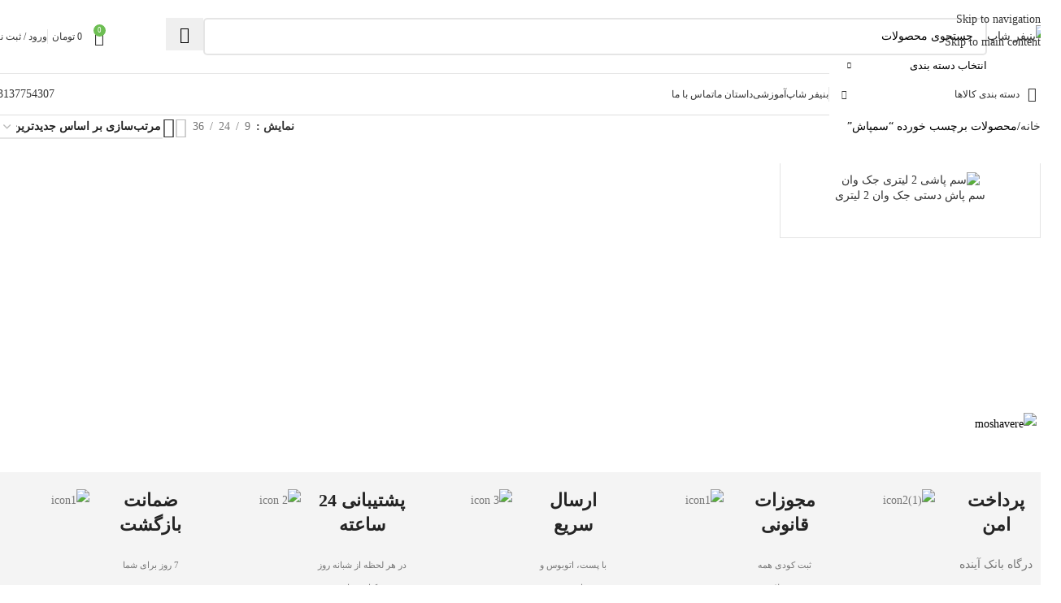

--- FILE ---
content_type: text/html; charset=UTF-8
request_url: https://benifershop.com/product-tag/%D8%B3%D9%85%D9%BE%D8%A7%D8%B4/
body_size: 62404
content:
<!DOCTYPE html><html dir="rtl" lang="fa-IR"><head><meta charset="UTF-8"><link rel="profile" href="https://gmpg.org/xfn/11"><link rel="pingback" href="https://benifershop.com/xmlrpc.php"><meta name='robots' content='index, follow, max-image-preview:large, max-snippet:-1, max-video-preview:-1' /><title>سمپاش</title><link rel="canonical" href="https://benifershop.com/product-tag/سمپاش/" /><meta property="og:locale" content="fa_IR" /><meta property="og:type" content="article" /><meta property="og:title" content="بایگانی‌ها سمپاش" /><meta property="og:url" content="https://benifershop.com/product-tag/سمپاش/" /><meta property="og:site_name" content="بنیفر شاپ" /><meta name="twitter:card" content="summary_large_image" /> <script type="application/ld+json" class="yoast-schema-graph">{"@context":"https://schema.org","@graph":[{"@type":"CollectionPage","@id":"https://benifershop.com/product-tag/%d8%b3%d9%85%d9%be%d8%a7%d8%b4/","url":"https://benifershop.com/product-tag/%d8%b3%d9%85%d9%be%d8%a7%d8%b4/","name":"سمپاش","isPartOf":{"@id":"https://benifershop.com/#website"},"primaryImageOfPage":{"@id":"https://benifershop.com/product-tag/%d8%b3%d9%85%d9%be%d8%a7%d8%b4/#primaryimage"},"image":{"@id":"https://benifershop.com/product-tag/%d8%b3%d9%85%d9%be%d8%a7%d8%b4/#primaryimage"},"thumbnailUrl":"https://benifershop.com/wp-content/uploads/2021/01/sampash111.png","breadcrumb":{"@id":"https://benifershop.com/product-tag/%d8%b3%d9%85%d9%be%d8%a7%d8%b4/#breadcrumb"},"inLanguage":"fa-IR"},{"@type":"ImageObject","inLanguage":"fa-IR","@id":"https://benifershop.com/product-tag/%d8%b3%d9%85%d9%be%d8%a7%d8%b4/#primaryimage","url":"https://benifershop.com/wp-content/uploads/2021/01/sampash111.png","contentUrl":"https://benifershop.com/wp-content/uploads/2021/01/sampash111.png","width":1182,"height":1182,"caption":"سم پاشی 2 لیتری جک وان"},{"@type":"BreadcrumbList","@id":"https://benifershop.com/product-tag/%d8%b3%d9%85%d9%be%d8%a7%d8%b4/#breadcrumb","itemListElement":[{"@type":"ListItem","position":1,"name":"Home","item":"https://benifershop.com/"},{"@type":"ListItem","position":2,"name":"سمپاش"}]},{"@type":"WebSite","@id":"https://benifershop.com/#website","url":"https://benifershop.com/","name":"بنیفر شاپ","description":"فروشگاه اینترنتی کود های کشاورزی و بذر","publisher":{"@id":"https://benifershop.com/#organization"},"potentialAction":[{"@type":"SearchAction","target":{"@type":"EntryPoint","urlTemplate":"https://benifershop.com/?s={search_term_string}"},"query-input":{"@type":"PropertyValueSpecification","valueRequired":true,"valueName":"search_term_string"}}],"inLanguage":"fa-IR"},{"@type":"Organization","@id":"https://benifershop.com/#organization","name":"بنیفر شاپ","url":"https://benifershop.com/","logo":{"@type":"ImageObject","inLanguage":"fa-IR","@id":"https://benifershop.com/#/schema/logo/image/","url":"http://benifershop.com/wp-content/uploads/2020/02/benifershop-logo-Higher-Quality-1.png","contentUrl":"http://benifershop.com/wp-content/uploads/2020/02/benifershop-logo-Higher-Quality-1.png","width":500,"height":405,"caption":"بنیفر شاپ"},"image":{"@id":"https://benifershop.com/#/schema/logo/image/"},"sameAs":["https://www.facebook.com/Benifer-Shop-101427391737399","https://www.instagram.com/benifershop","https://www.youtube.com/channel/UC8hlxBzRWVzQQoZ3KbThKmw"]}]}</script> <link rel="alternate" type="application/rss+xml" title="بنیفر شاپ &raquo; خوراک" href="https://benifershop.com/feed/" /><link rel="alternate" type="application/rss+xml" title="بنیفر شاپ &raquo; خوراک دیدگاه‌ها" href="https://benifershop.com/comments/feed/" /><link rel="alternate" type="application/rss+xml" title="خوراک بنیفر شاپ &raquo; سمپاش برچسب" href="https://benifershop.com/product-tag/%d8%b3%d9%85%d9%be%d8%a7%d8%b4/feed/" /><style id='wp-img-auto-sizes-contain-inline-css' type='text/css'>img:is([sizes=auto i],[sizes^="auto," i]){contain-intrinsic-size:3000px 1500px}
/*# sourceURL=wp-img-auto-sizes-contain-inline-css */</style><link data-optimized="1" rel='stylesheet' id='digits-login-style-css' href='https://benifershop.com/wp-content/litespeed/css/42876a8ca43a5e13482dce8cc3fab9b8.css?ver=ab9b8' type='text/css' media='all' /><link data-optimized="1" rel='stylesheet' id='digits-style-css' href='https://benifershop.com/wp-content/litespeed/css/2f97a5e61ce5a6d8313d04e6932fff06.css?ver=fff06' type='text/css' media='all' /><style id='digits-style-inline-css' type='text/css'>#woocommerce-order-data .address p:nth-child(3) a,.woocommerce-customer-details--phone{
                    text-align:right;
                    }
/*# sourceURL=digits-style-inline-css */</style><link data-optimized="1" rel='stylesheet' id='digits-login-style-rtl-css' href='https://benifershop.com/wp-content/litespeed/css/9b33a7cfb7df25f8664b40e088d0afb9.css?ver=0afb9' type='text/css' media='all' /><link data-optimized="1" rel='stylesheet' id='local-iran-fonts-css' href='https://benifershop.com/wp-content/litespeed/css/9cabdf0386604c86ab525186dcc1ef5f.css?ver=1ef5f' type='text/css' media='all' /><style id='woocommerce-inline-inline-css' type='text/css'>.woocommerce form .form-row .required { visibility: visible; }
/*# sourceURL=woocommerce-inline-inline-css */</style><link data-optimized="1" rel='stylesheet' id='pDate-style-css' href='https://benifershop.com/wp-content/litespeed/css/0ebba0c2ae3405054930d20601c7a4f5.css?ver=7a4f5' type='text/css' media='all' /><link data-optimized="1" rel='stylesheet' id='elementor-icons-css' href='https://benifershop.com/wp-content/litespeed/css/ad16fd8f32f28f5c4c2a889d404801fa.css?ver=801fa' type='text/css' media='all' /><link data-optimized="1" rel='stylesheet' id='elementor-frontend-css' href='https://benifershop.com/wp-content/litespeed/css/aef27614e1f47da459b8e8fc8e119d02.css?ver=19d02' type='text/css' media='all' /><link data-optimized="1" rel='stylesheet' id='elementor-post-4139-css' href='https://benifershop.com/wp-content/litespeed/css/7911ae86c5e45c2ee450f379101c0efd.css?ver=c0efd' type='text/css' media='all' /><link data-optimized="1" rel='stylesheet' id='wd-style-base-css' href='https://benifershop.com/wp-content/litespeed/css/74ccdf5ff8d94779e8adf77961df6e97.css?ver=f6e97' type='text/css' media='all' /><link data-optimized="1" rel='stylesheet' id='wd-helpers-wpb-elem-css' href='https://benifershop.com/wp-content/litespeed/css/81d6ecd002cb302a24e4e28d60680df2.css?ver=80df2' type='text/css' media='all' /><link data-optimized="1" rel='stylesheet' id='wd-revolution-slider-css' href='https://benifershop.com/wp-content/litespeed/css/92c750bf8087523ae8ccc2e9535b2c50.css?ver=b2c50' type='text/css' media='all' /><link data-optimized="1" rel='stylesheet' id='wd-elementor-base-css' href='https://benifershop.com/wp-content/litespeed/css/8a37e50fee58527c79613f19c37f20fa.css?ver=f20fa' type='text/css' media='all' /><link data-optimized="1" rel='stylesheet' id='wd-elementor-pro-base-css' href='https://benifershop.com/wp-content/litespeed/css/d13b3a92c4f7b70ce8db20c657d8806b.css?ver=8806b' type='text/css' media='all' /><link data-optimized="1" rel='stylesheet' id='wd-int-wordfence-css' href='https://benifershop.com/wp-content/litespeed/css/ffd559970f3edc9e1dffb4d7e55a591e.css?ver=a591e' type='text/css' media='all' /><link data-optimized="1" rel='stylesheet' id='wd-woocommerce-base-css' href='https://benifershop.com/wp-content/litespeed/css/dc5f9bdf99e8cf0f6cfcf10db93239bf.css?ver=239bf' type='text/css' media='all' /><link data-optimized="1" rel='stylesheet' id='wd-mod-star-rating-css' href='https://benifershop.com/wp-content/litespeed/css/bf38a0fd7231f956597d7ed8b2ce633b.css?ver=e633b' type='text/css' media='all' /><link data-optimized="1" rel='stylesheet' id='wd-woocommerce-block-notices-css' href='https://benifershop.com/wp-content/litespeed/css/b23ce690e337c5372505954d6a18263a.css?ver=8263a' type='text/css' media='all' /><link data-optimized="1" rel='stylesheet' id='wd-widget-active-filters-css' href='https://benifershop.com/wp-content/litespeed/css/151d42ae4e065a5a838f7e6b0be2173b.css?ver=2173b' type='text/css' media='all' /><link data-optimized="1" rel='stylesheet' id='wd-woo-shop-predefined-css' href='https://benifershop.com/wp-content/litespeed/css/1c32238bbca754911c7c460d4d924dbb.css?ver=24dbb' type='text/css' media='all' /><link data-optimized="1" rel='stylesheet' id='wd-woo-shop-el-products-per-page-css' href='https://benifershop.com/wp-content/litespeed/css/8177809f18bb74bd3b026469b8d06554.css?ver=06554' type='text/css' media='all' /><link data-optimized="1" rel='stylesheet' id='wd-woo-shop-page-title-css' href='https://benifershop.com/wp-content/litespeed/css/291ae9b8dceff101c2148ef5a86c2ac5.css?ver=c2ac5' type='text/css' media='all' /><link data-optimized="1" rel='stylesheet' id='wd-woo-mod-shop-loop-head-css' href='https://benifershop.com/wp-content/litespeed/css/0cc0130abae85bc7d98d0e5a7ee5db85.css?ver=5db85' type='text/css' media='all' /><link data-optimized="1" rel='stylesheet' id='wd-woo-shop-el-order-by-css' href='https://benifershop.com/wp-content/litespeed/css/1effe393c687c02536dd2c6a4bd21692.css?ver=21692' type='text/css' media='all' /><link data-optimized="1" rel='stylesheet' id='wd-woo-shop-el-products-view-css' href='https://benifershop.com/wp-content/litespeed/css/6683d65a27b9c4b139d3dd1e908bb674.css?ver=bb674' type='text/css' media='all' /><link data-optimized="1" rel='stylesheet' id='wd-woo-shop-opt-without-title-css' href='https://benifershop.com/wp-content/litespeed/css/68f84f5e553eeceda0a7b8d9b0c7352e.css?ver=7352e' type='text/css' media='all' /><link data-optimized="1" rel='stylesheet' id='wd-woo-opt-hide-larger-price-css' href='https://benifershop.com/wp-content/litespeed/css/6689265b2cf770861637a0b09b1e86b3.css?ver=e86b3' type='text/css' media='all' /><link data-optimized="1" rel='stylesheet' id='wd-opt-carousel-disable-css' href='https://benifershop.com/wp-content/litespeed/css/ceae60a70dfe46c012b1f476d0b775c1.css?ver=775c1' type='text/css' media='all' /><link data-optimized="1" rel='stylesheet' id='wd-header-base-css' href='https://benifershop.com/wp-content/litespeed/css/1b60d98976c8646686b35cb27fafa13e.css?ver=fa13e' type='text/css' media='all' /><link data-optimized="1" rel='stylesheet' id='wd-mod-tools-css' href='https://benifershop.com/wp-content/litespeed/css/a210121f17d4e7a5f3653bbeb8948996.css?ver=48996' type='text/css' media='all' /><link data-optimized="1" rel='stylesheet' id='wd-header-elements-base-css' href='https://benifershop.com/wp-content/litespeed/css/c91310426b730e62afb9c4203c850447.css?ver=50447' type='text/css' media='all' /><link data-optimized="1" rel='stylesheet' id='wd-social-icons-css' href='https://benifershop.com/wp-content/litespeed/css/affac227f0d636a241947016fa5d1c2c.css?ver=d1c2c' type='text/css' media='all' /><link data-optimized="1" rel='stylesheet' id='wd-header-search-css' href='https://benifershop.com/wp-content/litespeed/css/148556a4d12942e6909ebe567c3c4f36.css?ver=c4f36' type='text/css' media='all' /><link data-optimized="1" rel='stylesheet' id='wd-header-search-form-css' href='https://benifershop.com/wp-content/litespeed/css/da2f7f1be8e0d86f17d43b18bc18acee.css?ver=8acee' type='text/css' media='all' /><link data-optimized="1" rel='stylesheet' id='wd-wd-search-form-css' href='https://benifershop.com/wp-content/litespeed/css/208d47ed90e095c08c48baf10af20a90.css?ver=20a90' type='text/css' media='all' /><link data-optimized="1" rel='stylesheet' id='wd-wd-search-results-css' href='https://benifershop.com/wp-content/litespeed/css/a6327daa93d96cc5c379ddc9e017674c.css?ver=7674c' type='text/css' media='all' /><link data-optimized="1" rel='stylesheet' id='wd-wd-search-dropdown-css' href='https://benifershop.com/wp-content/litespeed/css/fded372d71c76b1daaf9d664c175e733.css?ver=5e733' type='text/css' media='all' /><link data-optimized="1" rel='stylesheet' id='wd-wd-search-cat-css' href='https://benifershop.com/wp-content/litespeed/css/78e9e30059c5bed8d424dd195600e005.css?ver=0e005' type='text/css' media='all' /><link data-optimized="1" rel='stylesheet' id='wd-header-cart-side-css' href='https://benifershop.com/wp-content/litespeed/css/99304348497913f747d33a1028191e6d.css?ver=91e6d' type='text/css' media='all' /><link data-optimized="1" rel='stylesheet' id='wd-header-cart-css' href='https://benifershop.com/wp-content/litespeed/css/be135ed84c769de0e16cd65533f6ff4d.css?ver=6ff4d' type='text/css' media='all' /><link data-optimized="1" rel='stylesheet' id='wd-widget-shopping-cart-css' href='https://benifershop.com/wp-content/litespeed/css/f947f1d4e81bb706c3fcd09e947d783c.css?ver=d783c' type='text/css' media='all' /><link data-optimized="1" rel='stylesheet' id='wd-widget-product-list-css' href='https://benifershop.com/wp-content/litespeed/css/e570135e7d7a54fa54a656efebee1651.css?ver=e1651' type='text/css' media='all' /><link data-optimized="1" rel='stylesheet' id='wd-woo-mod-login-form-css' href='https://benifershop.com/wp-content/litespeed/css/b65f785fbdc620349722ffed54f4ad30.css?ver=4ad30' type='text/css' media='all' /><link data-optimized="1" rel='stylesheet' id='wd-header-my-account-css' href='https://benifershop.com/wp-content/litespeed/css/dbdcf2935c98121842efdec8e445309d.css?ver=5309d' type='text/css' media='all' /><link data-optimized="1" rel='stylesheet' id='wd-header-mobile-nav-dropdown-css' href='https://benifershop.com/wp-content/litespeed/css/1911881dd5a8cca66f4ed2cde77e43d1.css?ver=e43d1' type='text/css' media='all' /><link data-optimized="1" rel='stylesheet' id='wd-button-css' href='https://benifershop.com/wp-content/litespeed/css/b614af29b00398ddd367116e1ddb404f.css?ver=b404f' type='text/css' media='all' /><link data-optimized="1" rel='stylesheet' id='wd-header-el-category-more-btn-css' href='https://benifershop.com/wp-content/litespeed/css/b66625429df8d6c96d8363b7f2ed34a7.css?ver=d34a7' type='text/css' media='all' /><link data-optimized="1" rel='stylesheet' id='wd-header-categories-nav-css' href='https://benifershop.com/wp-content/litespeed/css/5305c7cdc7fb79fbd4c86c4a4f217458.css?ver=17458' type='text/css' media='all' /><link data-optimized="1" rel='stylesheet' id='wd-mod-nav-vertical-css' href='https://benifershop.com/wp-content/litespeed/css/fa7baa5a778f5b0c441b694e108ba225.css?ver=ba225' type='text/css' media='all' /><link data-optimized="1" rel='stylesheet' id='wd-mod-nav-vertical-design-default-css' href='https://benifershop.com/wp-content/litespeed/css/1efe5c559f259f58413c225899e0d3d2.css?ver=0d3d2' type='text/css' media='all' /><link data-optimized="1" rel='stylesheet' id='wd-shop-filter-area-css' href='https://benifershop.com/wp-content/litespeed/css/c68136eb7a1ae45927b103e77c77adea.css?ver=7adea' type='text/css' media='all' /><link data-optimized="1" rel='stylesheet' id='wd-bordered-product-css' href='https://benifershop.com/wp-content/litespeed/css/1d2b53eb4183a891c25b46251709a556.css?ver=9a556' type='text/css' media='all' /><link data-optimized="1" rel='stylesheet' id='wd-woo-opt-title-limit-css' href='https://benifershop.com/wp-content/litespeed/css/15bd4d5a3daf7313dba56b706d5faa9d.css?ver=faa9d' type='text/css' media='all' /><link data-optimized="1" rel='stylesheet' id='wd-product-loop-css' href='https://benifershop.com/wp-content/litespeed/css/cc72da98db55d69ce2561049b4ba3a35.css?ver=a3a35' type='text/css' media='all' /><link data-optimized="1" rel='stylesheet' id='wd-product-loop-base-css' href='https://benifershop.com/wp-content/litespeed/css/9a64dc38e902fe2c04c3531aa7c081ae.css?ver=081ae' type='text/css' media='all' /><link data-optimized="1" rel='stylesheet' id='wd-woo-mod-add-btn-replace-css' href='https://benifershop.com/wp-content/litespeed/css/547cd37d1ff26f167a4c019efe4d11b3.css?ver=d11b3' type='text/css' media='all' /><link data-optimized="1" rel='stylesheet' id='wd-mod-more-description-css' href='https://benifershop.com/wp-content/litespeed/css/197b8883d4f9049563596c8f810e0215.css?ver=e0215' type='text/css' media='all' /><link data-optimized="1" rel='stylesheet' id='wd-categories-loop-default-css' href='https://benifershop.com/wp-content/litespeed/css/57f43f729c9e0cec5c2a9839313a9727.css?ver=a9727' type='text/css' media='all' /><link data-optimized="1" rel='stylesheet' id='wd-woo-categories-loop-css' href='https://benifershop.com/wp-content/litespeed/css/b5e418e857796ead086f2d88cc0cdf54.css?ver=cdf54' type='text/css' media='all' /><link data-optimized="1" rel='stylesheet' id='wd-categories-loop-css' href='https://benifershop.com/wp-content/litespeed/css/6e3649fbda3e4e26247588a8a74166f7.css?ver=166f7' type='text/css' media='all' /><link data-optimized="1" rel='stylesheet' id='wd-sticky-loader-css' href='https://benifershop.com/wp-content/litespeed/css/1fdadaaf4904c2efb3aa100316545182.css?ver=45182' type='text/css' media='all' /><link data-optimized="1" rel='stylesheet' id='wd-mfp-popup-css' href='https://benifershop.com/wp-content/litespeed/css/d0f5e549bf54c0fcae8b54d95124a551.css?ver=4a551' type='text/css' media='all' /><link data-optimized="1" rel='stylesheet' id='wd-mod-animations-transform-css' href='https://benifershop.com/wp-content/litespeed/css/34b589183d011f1f6c42f6f7314fdd58.css?ver=fdd58' type='text/css' media='all' /><link data-optimized="1" rel='stylesheet' id='wd-mod-transform-css' href='https://benifershop.com/wp-content/litespeed/css/0e6893ac767f1a315db0dd2c2940fb61.css?ver=0fb61' type='text/css' media='all' /><link data-optimized="1" rel='stylesheet' id='wd-footer-base-css' href='https://benifershop.com/wp-content/litespeed/css/8422245fb14ad363cbc0aaaaebdc3467.css?ver=c3467' type='text/css' media='all' /><link data-optimized="1" rel='stylesheet' id='wd-banner-css' href='https://benifershop.com/wp-content/litespeed/css/8ae9f1c311a9147843817ad56a15072e.css?ver=5072e' type='text/css' media='all' /><link data-optimized="1" rel='stylesheet' id='wd-banner-btn-hover-css' href='https://benifershop.com/wp-content/litespeed/css/1b3643ac878afd171c6da0eb0bd0436b.css?ver=0436b' type='text/css' media='all' /><link data-optimized="1" rel='stylesheet' id='wd-section-title-css' href='https://benifershop.com/wp-content/litespeed/css/a37366552781551b1f2373adac8cdb93.css?ver=cdb93' type='text/css' media='all' /><link data-optimized="1" rel='stylesheet' id='wd-scroll-top-css' href='https://benifershop.com/wp-content/litespeed/css/bee14f02df4e682ac42154d4f4ca3d7c.css?ver=a3d7c' type='text/css' media='all' /><link data-optimized="1" rel='stylesheet' id='wd-bottom-toolbar-css' href='https://benifershop.com/wp-content/litespeed/css/5fe0ef355683ece57eb69054f4435ecf.css?ver=35ecf' type='text/css' media='all' /><link data-optimized="1" rel='stylesheet' id='elementor-gf-local-roboto-css' href='https://benifershop.com/wp-content/litespeed/css/24342180ee4e42bd0cc3b93e26118e96.css?ver=18e96' type='text/css' media='all' /><link data-optimized="1" rel='stylesheet' id='elementor-gf-local-robotoslab-css' href='https://benifershop.com/wp-content/litespeed/css/5c97292a4f842138ea4aedd4e3ebd86c.css?ver=bd86c' type='text/css' media='all' /> <script type="text/javascript" src="https://benifershop.com/wp-includes/js/jquery/jquery.min.js" id="jquery-core-js"></script> <script type="text/javascript" id="woocommerce-js-extra" src="[data-uri]" defer></script> <link rel="https://api.w.org/" href="https://benifershop.com/wp-json/" /><link rel="alternate" title="JSON" type="application/json" href="https://benifershop.com/wp-json/wp/v2/product_tag/2484" /><link rel="EditURI" type="application/rsd+xml" title="RSD" href="https://benifershop.com/xmlrpc.php?rsd" /><link data-optimized="1" rel="stylesheet" href="https://benifershop.com/wp-content/litespeed/css/8268220242ef2591e85190a67344b66e.css?ver=4b66e" type="text/css" media="screen" /><meta name="generator" content="WordPress 6.9" /><meta name="generator" content="WooCommerce 10.4.3" /><style>mark.order-date,time{unicode-bidi:embed!important}</style><script type="application/ld+json">{"@context":"https:\/\/schema.org","@graph":[{"@context":"https:\/\/schema.org","@type":"SiteNavigationElement","id":"site-navigation","name":"\u06a9\u0648\u062f","url":"https:\/\/benifershop.com\/product-category\/fertilizer\/"},{"@context":"https:\/\/schema.org","@type":"SiteNavigationElement","id":"site-navigation","name":"\u0645\u0627\u06a9\u0631\u0648 \u0648 N.P.K","url":"https:\/\/benifershop.com\/product-category\/fertilizer\/macro-npk\/"},{"@context":"https:\/\/schema.org","@type":"SiteNavigationElement","id":"site-navigation","name":"N.P.K 12.12.36","url":"https:\/\/benifershop.com\/product\/%da%a9%d9%88%d8%af-%d9%be%d9%88%d8%af%d8%b1%db%8c-n-p-k-12-12-36-%d8%a8%d9%86%db%8c%d9%81%d8%b1\/"},{"@context":"https:\/\/schema.org","@type":"SiteNavigationElement","id":"site-navigation","name":"N.P.K 30.10.10","url":"https:\/\/benifershop.com\/product\/%da%a9%d9%88%d8%af-%d9%be%d9%88%d8%af%d8%b1%db%8c-n-p-k-30-10-10-%d8%a8%d9%86%db%8c%d9%81%d8%b1\/"},{"@context":"https:\/\/schema.org","@type":"SiteNavigationElement","id":"site-navigation","name":"N.P.K 20.20.20","url":"https:\/\/benifershop.com\/product\/%da%a9%d9%88%d8%af-%d9%be%d9%88%d8%af%d8%b1%db%8c-n-p-k-20-20-20-%d8%a8%d9%86%db%8c%d9%81%d8%b1\/"},{"@context":"https:\/\/schema.org","@type":"SiteNavigationElement","id":"site-navigation","name":"\u0631\u06cc\u0632 \u0645\u063a\u0630\u06cc \u06cc\u0627 \u0645\u06cc\u06a9\u0631\u0648","url":"https:\/\/benifershop.com\/product-category\/fertilizer\/%d8%b1%db%8c%d8%b2-%d9%85%d8%ba%d8%b0%db%8c\/"},{"@context":"https:\/\/schema.org","@type":"SiteNavigationElement","id":"site-navigation","name":"\u06a9\u0648\u062f \u0645\u06cc\u06a9\u0631\u0648 (\u062d\u0627\u0648\u06cc \u0628\u0648\u0631)","url":"https:\/\/benifershop.com\/product\/%da%a9%d9%88%d8%af-%d9%85%db%8c%da%a9%d8%b1%d9%88-%d8%ad%d8%a7%d9%88%db%8c-%d8%a8%d9%88%d8%b1-%d8%a8%d9%86%db%8c%d9%81%d8%b1\/"},{"@context":"https:\/\/schema.org","@type":"SiteNavigationElement","id":"site-navigation","name":"\u06a9\u0648\u062f \u0645\u062e\u0635\u0648\u0635 \u0686\u0627\u0644\u06a9\u0648\u062f","url":"https:\/\/benifershop.com\/product\/%da%a9%d9%88%d8%af-%d9%85%d8%ae%d8%b5%d9%88%d8%b5-%da%86%d8%a7%d9%84%da%a9%d9%88%d8%af-%d8%a8%d9%86%db%8c%d9%81%d8%b1-%d9%88%d8%b2%d9%86-10-%da%a9%db%8c%d9%84%d9%88%da%af%d8%b1%d9%85\/"},{"@context":"https:\/\/schema.org","@type":"SiteNavigationElement","id":"site-navigation","name":"\u0633\u0648\u0644\u0641\u0627\u062a \u0647\u0627","url":"https:\/\/benifershop.com\/product-category\/fertilizer\/sulfate\/"},{"@context":"https:\/\/schema.org","@type":"SiteNavigationElement","id":"site-navigation","name":"\u0633\u0648\u0644\u0641\u0627\u062a \u0622\u0647\u0646","url":"https:\/\/benifershop.com\/product\/%d8%b3%d9%88%d9%84%d9%81%d8%a7%d8%aa-%d8%a2%d9%87%d9%86-20-%d8%a8%d9%86%db%8c%d9%81%d8%b1\/"},{"@context":"https:\/\/schema.org","@type":"SiteNavigationElement","id":"site-navigation","name":"\u0633\u0648\u0644\u0641\u0627\u062a \u0631\u0648\u06cc","url":"https:\/\/benifershop.com\/product\/%d8%b3%d9%88%d9%84%d9%81%d8%a7%d8%aa-%d8%b1%d9%88%db%8c-24-%d8%a8%d9%86%db%8c%d9%81%d8%b1-%d9%88%d8%b2%d9%86-10-%da%a9%db%8c%d9%84%d9%88%da%af%d8%b1%d9%85\/"},{"@context":"https:\/\/schema.org","@type":"SiteNavigationElement","id":"site-navigation","name":"\u0633\u0648\u0644\u0641\u0627\u062a \u0645\u0633","url":"https:\/\/benifershop.com\/product\/%d8%b3%d9%88%d9%84%d9%81%d8%a7%d8%aa-%d9%85%d8%b3-24-%d8%a8%d9%86%db%8c%d9%81%d8%b1\/"},{"@context":"https:\/\/schema.org","@type":"SiteNavigationElement","id":"site-navigation","name":"\u0633\u0648\u0644\u0641\u0627\u062a \u0645\u0646\u06cc\u0632\u06cc\u0645","url":"https:\/\/benifershop.com\/product\/%d8%b3%d9%88%d9%84%d9%81%d8%a7%d8%aa-%d9%85%d9%86%db%8c%d8%b2%db%8c%d9%85-9-6-%d8%a8%d9%86%db%8c%d9%81%d8%b1\/"},{"@context":"https:\/\/schema.org","@type":"SiteNavigationElement","id":"site-navigation","name":"\u0646\u06cc\u062a\u0631\u0627\u062a \u0647\u0627","url":"https:\/\/benifershop.com\/product-category\/fertilizer\/%d9%86%db%8c%d8%aa%d8%b1%d8%a7%d8%aa-%d9%87%d8%a7\/"},{"@context":"https:\/\/schema.org","@type":"SiteNavigationElement","id":"site-navigation","name":"\u0646\u06cc\u062a\u0631\u0627\u062a \u06a9\u0644\u0633\u06cc\u0645 26 \u062f\u0631\u0635\u062f","url":"https:\/\/benifershop.com\/product\/%d9%86%db%8c%d8%aa%d8%b1%d8%a7%d8%aa-%da%a9%d9%84%d8%b3%db%8c%d9%85-%d8%a8%d9%86%db%8c%d9%81%d8%b1-%d9%88%d8%b2%d9%86-10-%da%a9%db%8c%d9%84%d9%88%da%af%d8%b1%d9%85\/"},{"@context":"https:\/\/schema.org","@type":"SiteNavigationElement","id":"site-navigation","name":"\u0646\u06cc\u062a\u0631\u0627\u062a \u0645\u0646\u06cc\u0632\u06cc\u0645 \u0627\u06af\u0631\u06cc\u0645\u0644","url":"https:\/\/benifershop.com\/product\/%da%a9%d9%88%d8%af-%d9%86%db%8c%d8%aa%d8%b1%d8%a7%d8%aa-%d9%85%d9%86%db%8c%d8%b2%db%8c%d9%85-%d8%a7%da%af%d8%b1%db%8c%d9%85%d9%84-%d9%88%d8%b2%d9%86-10-%da%a9%db%8c%d9%84%d9%88%da%af%d8%b1%d9%85\/"},{"@context":"https:\/\/schema.org","@type":"SiteNavigationElement","id":"site-navigation","name":"\u06a9\u0648\u062f \u0627\u0631\u06af\u0627\u0646\u06cc\u06a9","url":"https:\/\/benifershop.com\/product-category\/fertilizer\/orgaic-fertilizer\/"},{"@context":"https:\/\/schema.org","@type":"SiteNavigationElement","id":"site-navigation","name":"\u0645\u062d\u0631\u06a9 \u0631\u0634\u062f \u0648 \u0622\u0645\u06cc\u0646\u0648 \u0627\u0633\u06cc\u062f","url":"https:\/\/benifershop.com\/product-category\/fertilizer\/motivator-and-amino-acids\/"},{"@context":"https:\/\/schema.org","@type":"SiteNavigationElement","id":"site-navigation","name":"\u0627\u0635\u0644\u0627\u062d \u06a9\u0646\u0646\u062f\u0647 \u062e\u0627\u06a9","url":"https:\/\/benifershop.com\/product-category\/fertilizer\/modifer\/"},{"@context":"https:\/\/schema.org","@type":"SiteNavigationElement","id":"site-navigation","name":"\u06a9\u0648\u062f \u067e\u0644\u062a \u0645\u0631\u063a\u06cc","url":"https:\/\/benifershop.com\/product\/%da%a9%d9%88%d8%af-%d9%be%d9%84%d8%aa-%d9%85%d8%b1%d8%ba%db%8c-%d8%ba%d9%86%db%8c-%d8%b4%d8%af%d9%87-%d8%a8%d9%86%db%8c%d9%81%d8%b1\/"},{"@context":"https:\/\/schema.org","@type":"SiteNavigationElement","id":"site-navigation","name":"\u0627\u062f\u0648\u0627\u062a \u06a9\u0634\u0627\u0648\u0631\u0632\u06cc","url":"https:\/\/benifershop.com\/product-category\/%d8%a7%d8%af%d9%88%d8%a7%d8%aa-%da%a9%d8%b4%d8%a7%d9%88%d8%b1%d8%b2%db%8c\/"},{"@context":"https:\/\/schema.org","@type":"SiteNavigationElement","id":"site-navigation","name":"\u0686\u0633\u0628 \u0628\u0627\u063a\u0628\u0627\u0646\u06cc \u0628\u0631\u067e\u0627\u06cc\u0647 \u0644\u0627\u062a\u06a9\u0633","url":"https:\/\/benifershop.com\/product\/%da%86%d8%b3%d8%a8-%d8%a8%d8%a7%d8%ba%d8%a8%d8%a7%d9%86%db%8c-%d8%a8%d8%b1%d9%be%d8%a7%db%8c%d9%87-%d9%84%d8%a7%d8%aa%da%a9%d8%b3-%d9%88%d8%a7%d8%b1%d9%86%d8%a8%d9%88-%d9%88%d8%b2%d9%86-1-%da%a9%db%8c\/"},{"@context":"https:\/\/schema.org","@type":"SiteNavigationElement","id":"site-navigation","name":"\u0635\u0627\u0628\u0648\u0646 \u0645\u062d\u0644\u0648\u0644 \u067e\u0627\u0634\u06cc","url":"https:\/\/benifershop.com\/product\/%d8%b5%d8%a7%d8%a8%d9%88%d9%86-%d9%85%d8%ad%d9%84%d9%88%d9%84-%d9%be%d8%a7%d8%b4%db%8c-%d9%88%d8%a7%d8%b1%d9%86%d8%a8%d9%88-%d8%ad%d8%ac%d9%85-1-%d9%84%db%8c%d8%aa%d8%b1\/"},{"@context":"https:\/\/schema.org","@type":"SiteNavigationElement","id":"site-navigation","name":"\u0645\u062d\u0627\u0641\u0638 \u062a\u0646\u0647 \u062f\u0631\u062e\u062a \u0648\u0627\u0631\u0646\u0628\u0648","url":"https:\/\/benifershop.com\/product\/%d9%85%d8%ad%d8%a7%d9%81%d8%b8-%d8%aa%d9%86%d9%87-%d8%af%d8%b1%d8%ae%d8%aa-%d9%88%d8%a7%d8%b1%d9%86%d8%a8%d9%88-%d9%88%d8%b2%d9%86-1-%da%a9%db%8c%d9%84%d9%88%da%af%d8%b1%d9%85\/"},{"@context":"https:\/\/schema.org","@type":"SiteNavigationElement","id":"site-navigation","name":"\u0633\u0645","url":"https:\/\/benifershop.com\/product-category\/pesticide\/"},{"@context":"https:\/\/schema.org","@type":"SiteNavigationElement","id":"site-navigation","name":"\u0633\u0645 \u0642\u0627\u0631\u0686 \u06a9\u0634 \u0628\u0631\u062f\u0648 \u0633\u06cc\u0641 \u062d\u062c\u0645 5 \u0644\u06cc\u062a\u0631","url":"https:\/\/benifershop.com\/product\/%d8%b3%d9%85-%d9%85%d8%a7%db%8c%d8%b9-%d8%a8%d8%b1%d8%af%d9%88-%d8%b3%db%8c%d9%81-%d8%ad%d8%ac%d9%85-5-%d9%84%db%8c%d8%aa%d8%b1\/"},{"@context":"https:\/\/schema.org","@type":"SiteNavigationElement","id":"site-navigation","name":"\u0633\u0645 \u0645\u0627\u06cc\u0639 \u0628\u0631\u062f\u0648 \u0633\u06cc\u0641 \u062d\u062c\u0645 1 \u0644\u06cc\u062a\u0631","url":"https:\/\/benifershop.com\/product\/%d8%b3%d9%85-%d9%85%d8%a7%db%8c%d8%b9-%d8%a8%d8%b1%d8%af%d9%88-%d8%b3%db%8c%d9%81-%d8%ad%d8%ac%d9%85-1-%d9%84%db%8c%d8%aa%d8%b1\/"},{"@context":"https:\/\/schema.org","@type":"SiteNavigationElement","id":"site-navigation","name":"\u0628\u0630\u0631","url":"https:\/\/benifershop.com\/product-category\/seeds\/"},{"@context":"https:\/\/schema.org","@type":"SiteNavigationElement","id":"site-navigation","name":"\u0628\u0630\u0631 \u0647\u0627\u06cc \u06af\u0644\u062e\u0627\u0646\u0647 \u0627\u06cc","url":"https:\/\/benifershop.com\/product-category\/seeds\/greenhouse\/"},{"@context":"https:\/\/schema.org","@type":"SiteNavigationElement","id":"site-navigation","name":"\u0628\u0630\u0631 \u0647\u0627\u06cc \u062e\u0627\u0646\u06af\u06cc","url":"https:\/\/benifershop.com\/product-category\/seeds\/house-hold-seeds\/"}]}</script><script type="application/ld+json">{"@context":"https:\/\/schema.org","@type":"BreadcrumbList","itemListElement":[{"@type":"ListItem","position":1,"item":{"@id":"https:\/\/benifershop.com\/","name":"\u0635\u0641\u062d\u0647 \u0627\u0635\u0644\u06cc"}},{"@type":"ListItem","position":2,"item":{"@id":"https:\/\/benifershop.com\/product-tag\/%D8%B3%D9%85%D9%BE%D8%A7%D8%B4\/","name":"\u0633\u0645\u067e\u0627\u0634"}}]}</script><meta name="viewport" content="width=device-width, initial-scale=1.0, maximum-scale=1.0, user-scalable=no">
<noscript><style>.woocommerce-product-gallery{ opacity: 1 !important; }</style></noscript><meta name="generator" content="Elementor 3.34.0; features: additional_custom_breakpoints; settings: css_print_method-external, google_font-enabled, font_display-auto"><style>.e-con.e-parent:nth-of-type(n+4):not(.e-lazyloaded):not(.e-no-lazyload),
				.e-con.e-parent:nth-of-type(n+4):not(.e-lazyloaded):not(.e-no-lazyload) * {
					background-image: none !important;
				}
				@media screen and (max-height: 1024px) {
					.e-con.e-parent:nth-of-type(n+3):not(.e-lazyloaded):not(.e-no-lazyload),
					.e-con.e-parent:nth-of-type(n+3):not(.e-lazyloaded):not(.e-no-lazyload) * {
						background-image: none !important;
					}
				}
				@media screen and (max-height: 640px) {
					.e-con.e-parent:nth-of-type(n+2):not(.e-lazyloaded):not(.e-no-lazyload),
					.e-con.e-parent:nth-of-type(n+2):not(.e-lazyloaded):not(.e-no-lazyload) * {
						background-image: none !important;
					}
				}</style><meta name="generator" content="Powered by Slider Revolution 6.7.29 - responsive, Mobile-Friendly Slider Plugin for WordPress with comfortable drag and drop interface." /><style type="text/css">.digits_secure_modal_box, .digits_ui,
            .digits_secure_modal_box *, .digits_ui *,
            .digits_font, .dig_ma-box, .dig_ma-box input, .dig_ma-box input::placeholder, .dig_ma-box ::placeholder, .dig_ma-box label, .dig_ma-box button, .dig_ma-box select, .dig_ma-box * {
                font-family: 'Yekan', sans-serif;
            }</style><style id="wpsp-style-frontend"></style><link rel="icon" href="https://benifershop.com/wp-content/uploads/2021/07/cropped-pwa-icon-1-32x32.png" sizes="32x32" /><link rel="icon" href="https://benifershop.com/wp-content/uploads/2021/07/cropped-pwa-icon-1-192x192.png" sizes="192x192" /><link rel="apple-touch-icon" href="https://benifershop.com/wp-content/uploads/2021/07/cropped-pwa-icon-1-180x180.png" /><meta name="msapplication-TileImage" content="https://benifershop.com/wp-content/uploads/2021/07/cropped-pwa-icon-1-270x270.png" /> <script src="[data-uri]" defer></script> <style></style><style id="wd-style-default_header-css" data-type="wd-style-default_header">:root{
	--wd-top-bar-h: .00001px;
	--wd-top-bar-sm-h: .00001px;
	--wd-top-bar-sticky-h: .00001px;
	--wd-top-bar-brd-w: .00001px;

	--wd-header-general-h: 90px;
	--wd-header-general-sm-h: 60px;
	--wd-header-general-sticky-h: 55px;
	--wd-header-general-brd-w: 1px;

	--wd-header-bottom-h: 50px;
	--wd-header-bottom-sm-h: 50px;
	--wd-header-bottom-sticky-h: 50px;
	--wd-header-bottom-brd-w: 1px;

	--wd-header-clone-h: .00001px;

	--wd-header-brd-w: calc(var(--wd-top-bar-brd-w) + var(--wd-header-general-brd-w) + var(--wd-header-bottom-brd-w));
	--wd-header-h: calc(var(--wd-top-bar-h) + var(--wd-header-general-h) + var(--wd-header-bottom-h) + var(--wd-header-brd-w));
	--wd-header-sticky-h: calc(var(--wd-top-bar-sticky-h) + var(--wd-header-general-sticky-h) + var(--wd-header-bottom-sticky-h) + var(--wd-header-clone-h) + var(--wd-header-brd-w));
	--wd-header-sm-h: calc(var(--wd-top-bar-sm-h) + var(--wd-header-general-sm-h) + var(--wd-header-bottom-sm-h) + var(--wd-header-brd-w));
}


.whb-sticked .whb-general-header .wd-dropdown:not(.sub-sub-menu) {
	margin-top: 6.5px;
}

.whb-sticked .whb-general-header .wd-dropdown:not(.sub-sub-menu):after {
	height: 17.5px;
}

:root:has(.whb-top-bar.whb-border-boxed) {
	--wd-top-bar-brd-w: .00001px;
}

@media (max-width: 1024px) {
:root:has(.whb-top-bar.whb-hidden-mobile) {
	--wd-top-bar-brd-w: .00001px;
}
}

:root:has(.whb-general-header.whb-border-boxed) {
	--wd-header-general-brd-w: .00001px;
}

@media (max-width: 1024px) {
:root:has(.whb-general-header.whb-hidden-mobile) {
	--wd-header-general-brd-w: .00001px;
}
}

:root:has(.whb-header-bottom.whb-border-boxed) {
	--wd-header-bottom-brd-w: .00001px;
}

@media (max-width: 1024px) {
:root:has(.whb-header-bottom.whb-hidden-mobile) {
	--wd-header-bottom-brd-w: .00001px;
}
}

.whb-header-bottom .wd-dropdown {
	margin-top: 4px;
}

.whb-header-bottom .wd-dropdown:after {
	height: 15px;
}

.whb-sticked .whb-header-bottom .wd-dropdown:not(.sub-sub-menu) {
	margin-top: 4px;
}

.whb-sticked .whb-header-bottom .wd-dropdown:not(.sub-sub-menu):after {
	height: 15px;
}


		
.whb-top-bar {
	background-color: rgba(255, 255, 255, 1);border-color: rgba(217, 217, 217, 1);border-bottom-width: 1px;border-bottom-style: solid;
}

.whb-duljtjrl87kj7pmuut6b form.searchform {
	--wd-form-height: 46px;
}
.whb-general-header {
	border-color: rgba(129, 129, 129, 0.2);border-bottom-width: 1px;border-bottom-style: solid;
}
.whb-n75lp1zoots235dih121 .menu-opener { background-color: rgba(255, 255, 255, 1); }.whb-n75lp1zoots235dih121.wd-more-cat:not(.wd-show-cat) .item-level-0:nth-child(n+7):not(:last-child) {
				    display: none;
				}.
				wd-more-cat .item-level-0:nth-child(n+7) {
				    animation: wd-fadeIn .3s ease both;
				}
.whb-msimfdi6pg0x5r59mzjl a:is(.btn-style-default, .btn-style-3d) {
	background-color: rgba(245, 118, 52, 1);
}
.whb-msimfdi6pg0x5r59mzjl a:is(.btn-style-bordered, .btn-style-link) {
	border-color: rgba(245, 118, 52, 1);
}
.whb-vkexwbcdri9rve37us53 form.searchform {
	--wd-form-height: 42px;
}
.whb-header-bottom {
	border-color: rgba(222, 222, 222, 1);border-bottom-width: 1px;border-bottom-style: solid;
}</style><style id="wd-style-theme_settings_default-css" data-type="wd-style-theme_settings_default">@font-face {
	font-weight: normal;
	font-style: normal;
	font-family: "woodmart-font";
	src: url("//benifershop.com/wp-content/themes/woodmart/fonts/woodmart-font-1-400.woff2?v=8.3.8") format("woff2");
}

:root {
	--wd-text-font: iranyekan;
	--wd-text-font-weight: 400;
	--wd-text-color: #000000;
	--wd-text-font-size: 14px;
	--wd-title-font: iranyekan;
	--wd-title-font-weight: 600;
	--wd-title-color: #000000;
	--wd-entities-title-font: iranyekan;
	--wd-entities-title-font-weight: 500;
	--wd-entities-title-color: #333333;
	--wd-entities-title-color-hover: rgb(51 51 51 / 65%);
	--wd-alternative-font: iranyekan;
	--wd-widget-title-font: iranyekan;
	--wd-widget-title-font-weight: 600;
	--wd-widget-title-transform: uppercase;
	--wd-widget-title-color: #333;
	--wd-widget-title-font-size: 16px;
	--wd-header-el-font: iranyekan;
	--wd-header-el-font-weight: 400;
	--wd-header-el-transform: uppercase;
	--wd-header-el-font-size: 12px;
	--wd-otl-style: dotted;
	--wd-otl-width: 2px;
	--wd-primary-color: rgb(109,190,83);
	--wd-alternative-color: #fbbc34;
	--btn-default-bgcolor: #f7f7f7;
	--btn-default-bgcolor-hover: #efefef;
	--btn-accented-bgcolor: #7b3274;
	--btn-accented-bgcolor-hover: #7b3274;
	--wd-form-brd-width: 2px;
	--notices-success-bg: #459647;
	--notices-success-color: #fff;
	--notices-warning-bg: #E0B252;
	--notices-warning-color: #fff;
	--wd-link-color: #333333;
	--wd-link-color-hover: #242424;
	--wd-sticky-btn-height: 95px;
}
.wd-age-verify-wrap {
	--wd-popup-width: 500px;
}
.wd-popup.wd-promo-popup {
	background-color: rgba(17,17,17,0);
	background-image: none;
	background-repeat: no-repeat;
	background-size: contain;
	background-position: left center;
}
.wd-promo-popup-wrap {
	--wd-popup-width: 800px;
}
:is(.woodmart-woocommerce-layered-nav, .wd-product-category-filter) .wd-scroll-content {
	max-height: 233px;
}
.wd-page-title .wd-page-title-bg img {
	object-fit: cover;
	object-position: center center;
}
.wd-footer {
	background-color: #f4f4f4;
	background-image: none;
}
.mfp-wrap.wd-popup-quick-view-wrap {
	--wd-popup-width: 920px;
}

@media (max-width: 1024px) {
	:root {
		--wd-sticky-btn-height: 95px;
	}

}

@media (max-width: 768.98px) {
	:root {
		--wd-sticky-btn-height: 42px;
	}

}
:root{
--wd-container-w: 1600px;
--wd-form-brd-radius: 5px;
--btn-default-color: #333;
--btn-default-color-hover: #333;
--btn-accented-color: #fff;
--btn-accented-color-hover: #fff;
--btn-default-brd-radius: 5px;
--btn-default-box-shadow: none;
--btn-default-box-shadow-hover: none;
--btn-accented-brd-radius: 5px;
--btn-accented-box-shadow: none;
--btn-accented-box-shadow-hover: none;
--wd-brd-radius: 0px;
}

@media (min-width: 1600px) {
section.elementor-section.wd-section-stretch > .elementor-container {
margin-left: auto;
margin-right: auto;
}
}


.wd-page-title {
background-color: #e8e8e8;
}

.woodmart-button-wrapper.inline-element {
    margin-bottom: 0px;
}
body {
   line-height: 2;
}
.woodmart-hover-tiled .product-wrapper {
    border-radius: 15px;
    overflow: hidden;
    background: #fff;
}
.woodmart-hover-tiled .product-wrapper {
   box-shadow: 0 0 4px rgb(0 0 0 / 12%);
}
.price ins .amount {
   color:#ff0000;
}
body.home .main-page-wrapper {
    background-color: #f6f6f6;
}
.promo-banner .promo-banner-image {
    border-radius: 15px;
}
.product-grid-item.woodmart-hover-tiled .hover-img img, .product-grid-item.woodmart-hover-tiled .product-image-link img {
    width: 100%;
    padding: 20px;
}
.labels-rectangular .product-label {
    padding: 5px 10px;
    font-size: 12px;
    border-radius: 15px;
    margin-right: 5px;
}</style></head><body class="rtl archive tax-product_tag term-2484 wp-theme-woodmart theme-woodmart woocommerce woocommerce-page woocommerce-no-js wp-schema-pro-2.10.5 wrapper-wide  categories-accordion-on woodmart-archive-shop woodmart-ajax-shop-on sticky-toolbar-on hide-larger-price elementor-default elementor-kit-4139"> <script type="text/javascript" id="wd-flicker-fix">// Flicker fix.</script> <div class="wd-skip-links">
<a href="#menu-%d9%85%d9%86%d9%88%db%8c-%d8%a7%d8%b5%d9%84%db%8c" class="wd-skip-navigation btn">
Skip to navigation					</a>
<a href="#main-content" class="wd-skip-content btn">
Skip to main content			</a></div><div class="wd-page-wrapper website-wrapper"><header class="whb-header whb-default_header whb-sticky-shadow whb-scroll-stick whb-sticky-real"><div class="whb-main-header"><div class="whb-row whb-top-bar whb-not-sticky-row whb-with-bg whb-border-fullwidth whb-color-dark whb-hidden-desktop whb-hidden-mobile whb-with-shadow whb-flex-flex-middle"><div class="container"><div class="whb-flex-row whb-top-bar-inner"><div class="whb-column whb-col-left whb-column5 whb-visible-lg whb-empty-column"></div><div class="whb-column whb-col-center whb-column6 whb-visible-lg whb-empty-column"></div><div class="whb-column whb-col-right whb-column7 whb-visible-lg whb-empty-column"></div><div class="whb-column whb-col-mobile whb-column_mobile1 whb-hidden-lg"><div
class=" wd-social-icons wd-style-default wd-size-small social-share wd-shape-circle  whb-nugd58vqvv5sdr3bc5dd color-scheme-light text-center">
<a rel="noopener noreferrer nofollow" href="https://api.whatsapp.com/send?text=https%3A%2F%2Fbenifershop.com%2Fproduct-tag%2F%25d8%25b3%25d9%2585%25d9%25be%25d8%25a7%25d8%25b4%2F" target="_blank" class="wd-hide-md  wd-social-icon social-whatsapp" aria-label="WhatsApp social link">
<span class="wd-icon"></span>
</a><a rel="noopener noreferrer nofollow" href="whatsapp://send?text=https%3A%2F%2Fbenifershop.com%2Fproduct-tag%2F%25d8%25b3%25d9%2585%25d9%25be%25d8%25a7%25d8%25b4%2F" target="_blank" class="wd-hide-lg  wd-social-icon social-whatsapp" aria-label="WhatsApp social link">
<span class="wd-icon"></span>
</a></div></div></div></div></div><div class="whb-row whb-general-header whb-sticky-row whb-without-bg whb-border-fullwidth whb-color-dark whb-flex-flex-middle"><div class="container"><div class="whb-flex-row whb-general-header-inner"><div class="whb-column whb-col-left whb-column8 whb-visible-lg"><div class="site-logo whb-250rtwdwz5p8e5b7tpw0">
<a href="https://benifershop.com/" class="wd-logo wd-main-logo" rel="home" aria-label="لوگوی وب سایت">
<img src="https://benifershop.com/wp-content/uploads/2020/06/benifershop-logo-png1.png" alt="بنیفر شاپ" style="max-width: 250px;" loading="lazy" />	</a></div></div><div class="whb-column whb-col-center whb-column9 whb-visible-lg"><div class="wd-search-form  wd-header-search-form wd-display-form whb-duljtjrl87kj7pmuut6b"><form role="search" method="get" class="searchform  wd-with-cat wd-style-with-bg wd-cat-style-bordered woodmart-ajax-search" action="https://benifershop.com/"  data-thumbnail="1" data-price="1" data-post_type="product" data-count="10" data-sku="1" data-symbols_count="3" data-include_cat_search="no" autocomplete="off">
<input type="text" class="s" placeholder="جستجوی محصولات" value="" name="s" aria-label="جستجو" title="جستجوی محصولات" required/>
<input type="hidden" name="post_type" value="product"><span tabindex="0" aria-label="پاکسازی جستجو" class="wd-clear-search wd-role-btn wd-hide"></span><div class="wd-search-cat wd-event-click wd-scroll">
<input type="hidden" name="product_cat" value="0" disabled><div tabindex="0" class="wd-search-cat-btn wd-role-btn" aria-label="انتخاب دسته بندی" rel="nofollow" data-val="0">
<span>انتخاب دسته بندی</span></div><div class="wd-dropdown wd-dropdown-search-cat wd-dropdown-menu wd-scroll-content wd-design-default color-scheme-dark"><ul class="wd-sub-menu"><li style="display:none;"><a href="#" data-val="0">انتخاب دسته بندی</a></li><li class="cat-item cat-item-894"><a class="pf-value" href="https://benifershop.com/product-category/%d8%a7%d8%af%d9%88%d8%a7%d8%aa-%da%a9%d8%b4%d8%a7%d9%88%d8%b1%d8%b2%db%8c/" data-val="%d8%a7%d8%af%d9%88%d8%a7%d8%aa-%da%a9%d8%b4%d8%a7%d9%88%d8%b1%d8%b2%db%8c" data-title="ادوات کشاورزی" >ادوات کشاورزی</a><ul class='children'><li class="cat-item cat-item-2457"><a class="pf-value" href="https://benifershop.com/product-category/%d8%a7%d8%af%d9%88%d8%a7%d8%aa-%da%a9%d8%b4%d8%a7%d9%88%d8%b1%d8%b2%db%8c/%d8%b3%d9%85-%d9%be%d8%a7%d8%b4%db%8c/" data-val="%d8%b3%d9%85-%d9%be%d8%a7%d8%b4%db%8c" data-title="سم پاشی" >سم پاشی</a></li></ul></li><li class="cat-item cat-item-921"><a class="pf-value" href="https://benifershop.com/product-category/seeds/" data-val="seeds" data-title="بذر" >بذر</a><ul class='children'><li class="cat-item cat-item-2415"><a class="pf-value" href="https://benifershop.com/product-category/seeds/house-hold-seeds/" data-val="house-hold-seeds" data-title="بذر های خانگی" >بذر های خانگی</a></li><li class="cat-item cat-item-3266"><a class="pf-value" href="https://benifershop.com/product-category/seeds/greenhouse/" data-val="greenhouse" data-title="بذر های گلخانه ای" >بذر های گلخانه ای</a></li></ul></li><li class="cat-item cat-item-1115"><a class="pf-value" href="https://benifershop.com/product-category/%d8%ae%d8%a7%da%a9-%d9%88-%d8%a8%d8%b3%d8%aa%d8%b1-%da%a9%d8%b4%d8%aa/" data-val="%d8%ae%d8%a7%da%a9-%d9%88-%d8%a8%d8%b3%d8%aa%d8%b1-%da%a9%d8%b4%d8%aa" data-title="خاک و بستر کشت" >خاک و بستر کشت</a></li><li class="cat-item cat-item-944"><a class="pf-value" href="https://benifershop.com/product-category/pesticide/" data-val="pesticide" data-title="سم" >سم</a><ul class='children'><li class="cat-item cat-item-3232"><a class="pf-value" href="https://benifershop.com/product-category/pesticide/insecticide/" data-val="insecticide" data-title="حشره کش" >حشره کش</a></li><li class="cat-item cat-item-3120"><a class="pf-value" href="https://benifershop.com/product-category/pesticide/herbicide/" data-val="herbicide" data-title="علف کش" >علف کش</a></li><li class="cat-item cat-item-2268"><a class="pf-value" href="https://benifershop.com/product-category/pesticide/fungicide/" data-val="fungicide" data-title="قارچ کش" >قارچ کش</a></li></ul></li><li class="cat-item cat-item-837"><a class="pf-value" href="https://benifershop.com/product-category/fertilizer/" data-val="fertilizer" data-title="کود" >کود</a><ul class='children'><li class="cat-item cat-item-841"><a class="pf-value" href="https://benifershop.com/product-category/fertilizer/modifer/" data-val="modifer" data-title="اصلاح کننده خاک" >اصلاح کننده خاک</a></li><li class="cat-item cat-item-903"><a class="pf-value" href="https://benifershop.com/product-category/fertilizer/%d8%b1%db%8c%d8%b2-%d9%85%d8%ba%d8%b0%db%8c/" data-val="%d8%b1%db%8c%d8%b2-%d9%85%d8%ba%d8%b0%db%8c" data-title="ریز مغذی یا میکرو" >ریز مغذی یا میکرو</a></li><li class="cat-item cat-item-844"><a class="pf-value" href="https://benifershop.com/product-category/fertilizer/sulfate/" data-val="sulfate" data-title="سولفات ها" >سولفات ها</a></li><li class="cat-item cat-item-842"><a class="pf-value" href="https://benifershop.com/product-category/fertilizer/orgaic-fertilizer/" data-val="orgaic-fertilizer" data-title="کود ارگانیک" >کود ارگانیک</a><ul class='children'><li class="cat-item cat-item-904"><a class="pf-value" href="https://benifershop.com/product-category/fertilizer/orgaic-fertilizer/%da%a9%d9%88%d8%af-%d9%85%d8%b1%d8%ba%db%8c/" data-val="%da%a9%d9%88%d8%af-%d9%85%d8%b1%d8%ba%db%8c" data-title="کود مرغی" >کود مرغی</a></li></ul></li><li class="cat-item cat-item-838"><a class="pf-value" href="https://benifershop.com/product-category/fertilizer/macro-npk/" data-val="macro-npk" data-title="ماکرو NPK" >ماکرو NPK</a></li><li class="cat-item cat-item-840"><a class="pf-value" href="https://benifershop.com/product-category/fertilizer/motivator-and-amino-acids/" data-val="motivator-and-amino-acids" data-title="محرک رشد و آمینو اسید" >محرک رشد و آمینو اسید</a></li><li class="cat-item cat-item-839"><a class="pf-value" href="https://benifershop.com/product-category/fertilizer/mineral-micro/" data-val="mineral-micro" data-title="میکرو معدنی" >میکرو معدنی</a></li><li class="cat-item cat-item-1326"><a class="pf-value" href="https://benifershop.com/product-category/fertilizer/%d9%86%db%8c%d8%aa%d8%b1%d8%a7%d8%aa-%d9%87%d8%a7/" data-val="%d9%86%db%8c%d8%aa%d8%b1%d8%a7%d8%aa-%d9%87%d8%a7" data-title="نیترات ها" >نیترات ها</a></li></ul></li></ul></div></div>
<button type="submit" class="searchsubmit">
<span>
جستجو		</span>
</button></form><div class="wd-search-results-wrapper"><div class="wd-search-results wd-dropdown-results wd-dropdown wd-scroll"><div class="wd-scroll-content"></div></div></div></div></div><div class="whb-column whb-col-right whb-column10 whb-visible-lg"><div class="whb-space-element whb-amlcarf3ik2miij85spi " style="width:122px;"></div><div class="wd-header-cart wd-tools-element wd-design-5 cart-widget-opener whb-5u866sftq6yga790jxf3">
<a href="https://benifershop.com/cart/" title="سبد خرید">
<span class="wd-tools-icon wd-icon-alt">
<span class="wd-cart-number wd-tools-count">0 <span>محصول</span></span>
</span>
<span class="wd-tools-text">
<span class="wd-cart-subtotal"><span class="woocommerce-Price-amount amount"><bdi>0&nbsp;<span class="woocommerce-Price-currencySymbol">تومان</span></bdi></span></span>
</span></a></div><div class="wd-header-divider whb-divider-default whb-c8o168k9w13oz10ga437"></div><div class="wd-header-my-account wd-tools-element wd-event-hover wd-design-1 wd-account-style-text whb-2b8mjqhbtvxz16jtxdrd">
<a href="https://benifershop.com/my-account/" title="حساب کاربری من">
<span class="wd-tools-icon">
</span>
<span class="wd-tools-text">
ورود / ثبت نام			</span></a></div></div><div class="whb-column whb-mobile-left whb-column_mobile2 whb-hidden-lg"><div class="wd-tools-element wd-header-mobile-nav wd-style-text wd-design-1 whb-wn5z894j1g5n0yp3eeuz">
<a href="#" rel="nofollow" aria-label="باز کردن منوی موبایل">
<span class="wd-tools-icon">
</span><span class="wd-tools-text">منو</span></a></div></div><div class="whb-column whb-mobile-center whb-column_mobile3 whb-hidden-lg"><div class="site-logo whb-g5z57bkgtznbk6v9pll5">
<a href="https://benifershop.com/" class="wd-logo wd-main-logo" rel="home" aria-label="لوگوی وب سایت">
<img src="https://benifershop.com/wp-content/uploads/2021/07/pwa-home-splash.png" alt="بنیفر شاپ" style="max-width: 140px;" loading="lazy" />	</a></div></div><div class="whb-column whb-mobile-right whb-column_mobile4 whb-hidden-lg"><div id="wd-696d87facff22" class=" whb-gluy49moq8d199bzvwi4 wd-button-wrapper text-center"><a href="tel:02191331848" title="" class="btn btn-color-primary btn-style-default btn-shape-round btn-size-extra-small">مشاوره</a></div></div></div></div></div><div class="whb-row whb-header-bottom whb-sticky-row whb-without-bg whb-border-fullwidth whb-color-dark whb-flex-flex-middle"><div class="container"><div class="whb-flex-row whb-header-bottom-inner"><div class="whb-column whb-col-left whb-column11 whb-visible-lg"><div class="wd-header-cats wd-style-1 wd-event-hover wd-more-cat whb-n75lp1zoots235dih121" role="navigation" aria-label="منوی دسته بندی های سربرگ">
<span class="menu-opener color-scheme-dark has-bg">
<span class="menu-opener-icon"></span>
<span class="menu-open-label">
دسته بندی کالاها		</span>
</span><div class="wd-dropdown wd-dropdown-cats"><ul id="menu-%d9%85%d9%86%d9%88%db%8c-%d8%af%d8%b3%d8%aa%d9%87-%d8%a8%d9%86%d8%af%db%8c-%d8%b9%d9%85%d9%88%d8%af%db%8c" class="menu wd-nav wd-nav-vertical wd-dis-act wd-design-default"><li id="menu-item-315" class="menu-item menu-item-type-taxonomy menu-item-object-product_cat menu-item-has-children menu-item-315 item-level-0 menu-mega-dropdown wd-event-hover" ><a href="https://benifershop.com/product-category/fertilizer/" class="woodmart-nav-link"><span class="nav-link-text">کود</span></a><div class="color-scheme-dark wd-design-full-width wd-dropdown-menu wd-dropdown"><div class="container wd-entry-content"><ul class="wd-sub-menu wd-sub-accented wd-grid-f-inline color-scheme-dark"><li id="menu-item-317" class="menu-item menu-item-type-taxonomy menu-item-object-product_cat menu-item-has-children menu-item-317 item-level-1 wd-event-hover wd-col dropdown-load-ajax dropdown-with-height" style="--wd-dropdown-height: 10px;--wd-dropdown-width: 835px;"><a href="https://benifershop.com/product-category/fertilizer/macro-npk/" class="woodmart-nav-link">ماکرو و N.P.K</a><ul class="sub-sub-menu"><li id="menu-item-405" class="menu-item menu-item-type-post_type menu-item-object-product menu-item-405 item-level-2 wd-event-hover" ><a href="https://benifershop.com/product/%da%a9%d9%88%d8%af-%d9%be%d9%88%d8%af%d8%b1%db%8c-n-p-k-12-12-36-%d8%a8%d9%86%db%8c%d9%81%d8%b1/" class="woodmart-nav-link">N.P.K 12.12.36</a></li><li id="menu-item-408" class="menu-item menu-item-type-post_type menu-item-object-product menu-item-408 item-level-2 wd-event-hover" ><a href="https://benifershop.com/product/%da%a9%d9%88%d8%af-%d9%be%d9%88%d8%af%d8%b1%db%8c-n-p-k-30-10-10-%d8%a8%d9%86%db%8c%d9%81%d8%b1/" class="woodmart-nav-link">N.P.K 30.10.10</a></li><li id="menu-item-407" class="menu-item menu-item-type-post_type menu-item-object-product menu-item-407 item-level-2 wd-event-hover" ><a href="https://benifershop.com/product/%da%a9%d9%88%d8%af-%d9%be%d9%88%d8%af%d8%b1%db%8c-n-p-k-20-20-20-%d8%a8%d9%86%db%8c%d9%81%d8%b1/" class="woodmart-nav-link">N.P.K 20.20.20</a></li></ul></li><li id="menu-item-940" class="menu-item menu-item-type-taxonomy menu-item-object-product_cat menu-item-has-children menu-item-940 item-level-1 wd-event-hover wd-col" ><a href="https://benifershop.com/product-category/fertilizer/%d8%b1%db%8c%d8%b2-%d9%85%d8%ba%d8%b0%db%8c/" class="woodmart-nav-link">ریز مغذی یا میکرو</a><ul class="sub-sub-menu"><li id="menu-item-409" class="menu-item menu-item-type-post_type menu-item-object-product menu-item-409 item-level-2 wd-event-hover" ><a href="https://benifershop.com/product/%da%a9%d9%88%d8%af-%d9%85%db%8c%da%a9%d8%b1%d9%88-%d8%ad%d8%a7%d9%88%db%8c-%d8%a8%d9%88%d8%b1-%d8%a8%d9%86%db%8c%d9%81%d8%b1/" class="woodmart-nav-link">کود میکرو (حاوی بور)</a></li><li id="menu-item-1149" class="menu-item menu-item-type-post_type menu-item-object-product menu-item-1149 item-level-2 wd-event-hover" ><a href="https://benifershop.com/product/%da%a9%d9%88%d8%af-%d9%85%d8%ae%d8%b5%d9%88%d8%b5-%da%86%d8%a7%d9%84%da%a9%d9%88%d8%af-%d8%a8%d9%86%db%8c%d9%81%d8%b1-%d9%88%d8%b2%d9%86-10-%da%a9%db%8c%d9%84%d9%88%da%af%d8%b1%d9%85/" class="woodmart-nav-link">کود مخصوص چالکود</a></li></ul></li><li id="menu-item-323" class="menu-item menu-item-type-taxonomy menu-item-object-product_cat menu-item-has-children menu-item-323 item-level-1 wd-event-hover wd-col" ><a href="https://benifershop.com/product-category/fertilizer/sulfate/" class="woodmart-nav-link">سولفات ها</a><ul class="sub-sub-menu"><li id="menu-item-397" class="menu-item menu-item-type-post_type menu-item-object-product menu-item-397 item-level-2 wd-event-hover" ><a href="https://benifershop.com/product/%d8%b3%d9%88%d9%84%d9%81%d8%a7%d8%aa-%d8%a2%d9%87%d9%86-20-%d8%a8%d9%86%db%8c%d9%81%d8%b1/" class="woodmart-nav-link">سولفات آهن</a></li><li id="menu-item-398" class="menu-item menu-item-type-post_type menu-item-object-product menu-item-398 item-level-2 wd-event-hover" ><a href="https://benifershop.com/product/%d8%b3%d9%88%d9%84%d9%81%d8%a7%d8%aa-%d8%b1%d9%88%db%8c-24-%d8%a8%d9%86%db%8c%d9%81%d8%b1-%d9%88%d8%b2%d9%86-10-%da%a9%db%8c%d9%84%d9%88%da%af%d8%b1%d9%85/" class="woodmart-nav-link">سولفات روی</a></li><li id="menu-item-399" class="menu-item menu-item-type-post_type menu-item-object-product menu-item-399 item-level-2 wd-event-hover" ><a href="https://benifershop.com/product/%d8%b3%d9%88%d9%84%d9%81%d8%a7%d8%aa-%d9%85%d8%b3-24-%d8%a8%d9%86%db%8c%d9%81%d8%b1/" class="woodmart-nav-link">سولفات مس</a></li><li id="menu-item-400" class="menu-item menu-item-type-post_type menu-item-object-product menu-item-400 item-level-2 wd-event-hover" ><a href="https://benifershop.com/product/%d8%b3%d9%88%d9%84%d9%81%d8%a7%d8%aa-%d9%85%d9%86%db%8c%d8%b2%db%8c%d9%85-9-6-%d8%a8%d9%86%db%8c%d9%81%d8%b1/" class="woodmart-nav-link">سولفات منیزیم</a></li></ul></li><li id="menu-item-941" class="menu-item menu-item-type-taxonomy menu-item-object-product_cat menu-item-has-children menu-item-941 item-level-1 wd-event-hover wd-col" ><a href="https://benifershop.com/product-category/fertilizer/%d9%86%db%8c%d8%aa%d8%b1%d8%a7%d8%aa-%d9%87%d8%a7/" class="woodmart-nav-link">نیترات ها</a><ul class="sub-sub-menu"><li id="menu-item-1150" class="menu-item menu-item-type-post_type menu-item-object-product menu-item-1150 item-level-2 wd-event-hover" ><a href="https://benifershop.com/product/%d9%86%db%8c%d8%aa%d8%b1%d8%a7%d8%aa-%da%a9%d9%84%d8%b3%db%8c%d9%85-%d8%a8%d9%86%db%8c%d9%81%d8%b1-%d9%88%d8%b2%d9%86-10-%da%a9%db%8c%d9%84%d9%88%da%af%d8%b1%d9%85/" class="woodmart-nav-link">نیترات کلسیم 26 درصد</a></li><li id="menu-item-1623" class="menu-item menu-item-type-post_type menu-item-object-product menu-item-1623 item-level-2 wd-event-hover" ><a href="https://benifershop.com/product/%da%a9%d9%88%d8%af-%d9%86%db%8c%d8%aa%d8%b1%d8%a7%d8%aa-%d9%85%d9%86%db%8c%d8%b2%db%8c%d9%85-%d8%a7%da%af%d8%b1%db%8c%d9%85%d9%84-%d9%88%d8%b2%d9%86-10-%da%a9%db%8c%d9%84%d9%88%da%af%d8%b1%d9%85/" class="woodmart-nav-link">نیترات منیزیم اگریمل</a></li></ul></li><li id="menu-item-321" class="menu-item menu-item-type-taxonomy menu-item-object-product_cat menu-item-has-children menu-item-321 item-level-1 wd-event-hover wd-col" ><a href="https://benifershop.com/product-category/fertilizer/orgaic-fertilizer/" class="woodmart-nav-link">کود ارگانیک</a><ul class="sub-sub-menu"><li id="menu-item-319" class="menu-item menu-item-type-taxonomy menu-item-object-product_cat menu-item-319 item-level-2 wd-event-hover" ><a href="https://benifershop.com/product-category/fertilizer/motivator-and-amino-acids/" class="woodmart-nav-link">محرک رشد و آمینو اسید</a></li><li id="menu-item-320" class="menu-item menu-item-type-taxonomy menu-item-object-product_cat menu-item-320 item-level-2 wd-event-hover" ><a href="https://benifershop.com/product-category/fertilizer/modifer/" class="woodmart-nav-link">اصلاح کننده خاک</a></li><li id="menu-item-401" class="menu-item menu-item-type-post_type menu-item-object-product menu-item-401 item-level-2 wd-event-hover" ><a href="https://benifershop.com/product/%da%a9%d9%88%d8%af-%d9%be%d9%84%d8%aa-%d9%85%d8%b1%d8%ba%db%8c-%d8%ba%d9%86%db%8c-%d8%b4%d8%af%d9%87-%d8%a8%d9%86%db%8c%d9%81%d8%b1/" class="woodmart-nav-link">کود پلت مرغی</a></li></ul></li></ul></div></div></li><li id="menu-item-1241" class="menu-item menu-item-type-taxonomy menu-item-object-product_cat menu-item-has-children menu-item-1241 item-level-0 menu-simple-dropdown wd-event-hover" ><a href="https://benifershop.com/product-category/%d8%a7%d8%af%d9%88%d8%a7%d8%aa-%da%a9%d8%b4%d8%a7%d9%88%d8%b1%d8%b2%db%8c/" class="woodmart-nav-link"><span class="nav-link-text">ادوات کشاورزی</span></a><div class="color-scheme-dark wd-design-default wd-dropdown-menu wd-dropdown"><div class="container wd-entry-content"><ul class="wd-sub-menu color-scheme-dark"><li id="menu-item-1244" class="menu-item menu-item-type-post_type menu-item-object-product menu-item-1244 item-level-1 wd-event-hover" ><a href="https://benifershop.com/product/%da%86%d8%b3%d8%a8-%d8%a8%d8%a7%d8%ba%d8%a8%d8%a7%d9%86%db%8c-%d8%a8%d8%b1%d9%be%d8%a7%db%8c%d9%87-%d9%84%d8%a7%d8%aa%da%a9%d8%b3-%d9%88%d8%a7%d8%b1%d9%86%d8%a8%d9%88-%d9%88%d8%b2%d9%86-1-%da%a9%db%8c/" class="woodmart-nav-link">چسب باغبانی برپایه لاتکس</a></li><li id="menu-item-1243" class="menu-item menu-item-type-post_type menu-item-object-product menu-item-1243 item-level-1 wd-event-hover" ><a href="https://benifershop.com/product/%d8%b5%d8%a7%d8%a8%d9%88%d9%86-%d9%85%d8%ad%d9%84%d9%88%d9%84-%d9%be%d8%a7%d8%b4%db%8c-%d9%88%d8%a7%d8%b1%d9%86%d8%a8%d9%88-%d8%ad%d8%ac%d9%85-1-%d9%84%db%8c%d8%aa%d8%b1/" class="woodmart-nav-link">صابون محلول پاشی</a></li><li id="menu-item-1267" class="menu-item menu-item-type-post_type menu-item-object-product menu-item-1267 item-level-1 wd-event-hover" ><a href="https://benifershop.com/product/%d9%85%d8%ad%d8%a7%d9%81%d8%b8-%d8%aa%d9%86%d9%87-%d8%af%d8%b1%d8%ae%d8%aa-%d9%88%d8%a7%d8%b1%d9%86%d8%a8%d9%88-%d9%88%d8%b2%d9%86-1-%da%a9%db%8c%d9%84%d9%88%da%af%d8%b1%d9%85/" class="woodmart-nav-link">محافظ تنه درخت وارنبو</a></li></ul></div></div></li><li id="menu-item-1242" class="menu-item menu-item-type-taxonomy menu-item-object-product_cat menu-item-has-children menu-item-1242 item-level-0 menu-simple-dropdown wd-event-hover" ><a href="https://benifershop.com/product-category/pesticide/" class="woodmart-nav-link"><span class="nav-link-text">سم</span></a><div class="color-scheme-dark wd-design-default wd-dropdown-menu wd-dropdown"><div class="container wd-entry-content"><ul class="wd-sub-menu color-scheme-dark"><li id="menu-item-1399" class="menu-item menu-item-type-post_type menu-item-object-product menu-item-1399 item-level-1 wd-event-hover" ><a href="https://benifershop.com/product/%d8%b3%d9%85-%d9%85%d8%a7%db%8c%d8%b9-%d8%a8%d8%b1%d8%af%d9%88-%d8%b3%db%8c%d9%81-%d8%ad%d8%ac%d9%85-5-%d9%84%db%8c%d8%aa%d8%b1/" class="woodmart-nav-link">سم قارچ کش بردو سیف حجم 5 لیتر</a></li><li id="menu-item-1400" class="menu-item menu-item-type-post_type menu-item-object-product menu-item-1400 item-level-1 wd-event-hover" ><a href="https://benifershop.com/product/%d8%b3%d9%85-%d9%85%d8%a7%db%8c%d8%b9-%d8%a8%d8%b1%d8%af%d9%88-%d8%b3%db%8c%d9%81-%d8%ad%d8%ac%d9%85-1-%d9%84%db%8c%d8%aa%d8%b1/" class="woodmart-nav-link">سم مایع بردو سیف حجم 1 لیتر</a></li></ul></div></div></li><li id="menu-item-1566" class="menu-item menu-item-type-taxonomy menu-item-object-product_cat menu-item-has-children menu-item-1566 item-level-0 menu-simple-dropdown wd-event-hover" ><a href="https://benifershop.com/product-category/seeds/" class="woodmart-nav-link"><span class="nav-link-text">بذر</span></a><div class="color-scheme-dark wd-design-default wd-dropdown-menu wd-dropdown"><div class="container wd-entry-content"><ul class="wd-sub-menu color-scheme-dark"><li id="menu-item-3996" class="menu-item menu-item-type-taxonomy menu-item-object-product_cat menu-item-3996 item-level-1 wd-event-hover" ><a href="https://benifershop.com/product-category/seeds/greenhouse/" class="woodmart-nav-link">بذر های گلخانه ای</a></li><li id="menu-item-1567" class="menu-item menu-item-type-taxonomy menu-item-object-product_cat menu-item-1567 item-level-1 wd-event-hover" ><a href="https://benifershop.com/product-category/seeds/house-hold-seeds/" class="woodmart-nav-link">بذر های خانگی</a></li></ul></div></div></li><li class="menu-item item-level-0 wd-more-cat-btn"><a href="#" rel="nofollow noopener" class="woodmart-nav-link" aria-label="نمایش دکمه دسته بندی بیشتر"></a></li></ul></div></div><div class="wd-header-divider whb-divider-default whb-ah9p0q61rqrvvibdgzml"></div></div><div class="whb-column whb-col-center whb-column12 whb-visible-lg"><nav class="wd-header-nav wd-header-main-nav text-right wd-design-1 whb-tiueim5f5uazw1f1dm8r" role="navigation" aria-label="منوی اصلی"><ul id="menu-%d9%85%d9%86%d9%88%db%8c-%d8%a7%d8%b5%d9%84%db%8c" class="menu wd-nav wd-nav-header wd-nav-main wd-style-default wd-gap-s"><li id="menu-item-327" class="menu-item menu-item-type-post_type menu-item-object-page menu-item-home menu-item-327 item-level-0 menu-simple-dropdown wd-event-hover" ><a href="https://benifershop.com/" class="woodmart-nav-link"><span class="nav-link-text">بنیفر شاپ</span></a></li><li id="menu-item-2929" class="menu-item menu-item-type-post_type menu-item-object-page menu-item-has-children menu-item-2929 item-level-0 menu-simple-dropdown wd-event-hover" ><a href="https://benifershop.com/tutorials/" class="woodmart-nav-link"><span class="nav-link-text">آموزشی</span></a><div class="color-scheme-dark wd-design-default wd-dropdown-menu wd-dropdown"><div class="container wd-entry-content"><ul class="wd-sub-menu color-scheme-dark"><li id="menu-item-3067" class="menu-item menu-item-type-taxonomy menu-item-object-category menu-item-3067 item-level-1 wd-event-hover" ><a href="https://benifershop.com/category/tutorials/nutrition-programs/" class="woodmart-nav-link">برنامه های کودی</a></li><li id="menu-item-3070" class="menu-item menu-item-type-taxonomy menu-item-object-category menu-item-3070 item-level-1 wd-event-hover" ><a href="https://benifershop.com/category/tutorials/fertilizing/" class="woodmart-nav-link">روش های کود دهی</a></li><li id="menu-item-3069" class="menu-item menu-item-type-taxonomy menu-item-object-category menu-item-3069 item-level-1 wd-event-hover" ><a href="https://benifershop.com/category/tutorials/%d9%85%d8%ad%d8%b5%d9%88%d9%84%d8%a7%d8%aa-%da%a9%d8%b4%d8%a7%d9%88%d8%b1%d8%b2%db%8c/" class="woodmart-nav-link">محصولات کشاورزی</a></li><li id="menu-item-3068" class="menu-item menu-item-type-taxonomy menu-item-object-category menu-item-3068 item-level-1 wd-event-hover" ><a href="https://benifershop.com/category/tutorials/%d9%85%d9%82%d8%a7%d9%84%d8%a7%d8%aa-%d8%b9%d9%84%d9%85%db%8c/" class="woodmart-nav-link">مقالات علمی</a></li><li id="menu-item-3071" class="menu-item menu-item-type-taxonomy menu-item-object-category menu-item-3071 item-level-1 wd-event-hover" ><a href="https://benifershop.com/category/tutorials/%d8%b1%d9%88%d8%b4-%d9%87%d8%a7%db%8c-%d8%a2%d8%a8%db%8c%d8%a7%d8%b1%db%8c/" class="woodmart-nav-link">روش های آبیاری</a></li><li id="menu-item-3072" class="menu-item menu-item-type-taxonomy menu-item-object-category menu-item-3072 item-level-1 wd-event-hover" ><a href="https://benifershop.com/category/tutorials/pests-and-diseases/" class="woodmart-nav-link">آفات و بیماری ها</a></li></ul></div></div></li><li id="menu-item-1624" class="menu-item menu-item-type-post_type menu-item-object-page menu-item-1624 item-level-0 menu-simple-dropdown wd-event-hover" ><a href="https://benifershop.com/about-us/" class="woodmart-nav-link"><span class="nav-link-text">داستان ما</span></a></li><li id="menu-item-1625" class="menu-item menu-item-type-post_type menu-item-object-page menu-item-1625 item-level-0 menu-simple-dropdown wd-event-hover" ><a href="https://benifershop.com/contact-us/" class="woodmart-nav-link"><span class="nav-link-text">تماس با ما</span></a></li></ul></nav></div><div class="whb-column whb-col-right whb-column13 whb-visible-lg"><div id="wd-696d87fad5002" class=" whb-msimfdi6pg0x5r59mzjl wd-button-wrapper text-center"><a href="tel:03137754307" title="" target="_blank" style="--btn-color:#fff;--btn-color-hover:#fff;" class="btn btn-style-default btn-shape-round btn-size-large">03137754307</a></div></div><div class="whb-column whb-col-mobile whb-column_mobile5 whb-hidden-lg"><div class="wd-search-form  wd-header-search-form-mobile wd-display-form whb-vkexwbcdri9rve37us53"><form role="search" method="get" class="searchform  wd-style-default woodmart-ajax-search" action="https://benifershop.com/"  data-thumbnail="1" data-price="1" data-post_type="product" data-count="20" data-sku="1" data-symbols_count="3" data-include_cat_search="no" autocomplete="off">
<input type="text" class="s" placeholder="جستجوی محصولات" value="" name="s" aria-label="جستجو" title="جستجوی محصولات" required/>
<input type="hidden" name="post_type" value="product"><span tabindex="0" aria-label="پاکسازی جستجو" class="wd-clear-search wd-role-btn wd-hide"></span>
<button type="submit" class="searchsubmit">
<span>
جستجو		</span>
</button></form><div class="wd-search-results-wrapper"><div class="wd-search-results wd-dropdown-results wd-dropdown wd-scroll"><div class="wd-scroll-content"></div></div></div></div></div></div></div></div></div></header><div class="wd-page-content main-page-wrapper"><main id="main-content" class="wd-content-layout content-layout-wrapper container wd-sidebar-hidden-md-sm wd-sidebar-hidden-sm wd-builder-off" role="main"><div class="wd-content-area site-content"><div class="woocommerce-notices-wrapper"></div><div class="shop-loop-head"><div class="wd-shop-tools"><nav class="wd-breadcrumbs woocommerce-breadcrumb" aria-label="Breadcrumb">				<a href="https://benifershop.com" class="wd-last-link">
خانه				</a>
<span class="wd-delimiter"></span>				<span class="wd-last">
محصولات برچسب خورده &ldquo;سمپاش&rdquo;				</span></nav><p class="woocommerce-result-count" role="alert" aria-relevant="all" >
در حال نمایش یک نتیجه</p></div><div class="wd-shop-tools"><div class="wd-show-sidebar-btn wd-action-btn wd-style-text wd-burger-icon">
<a href="#" rel="nofollow">مشاهده فیلترها</a></div><div class="wd-products-per-page">
<span class="wd-label per-page-title">
نمایش			</span><a rel="nofollow noopener" href="https://benifershop.com/product-tag/%d8%b3%d9%85%d9%be%d8%a7%d8%b4/?per_page=9" class="per-page-variation">
<span>
9					</span>
</a>
<span class="per-page-border"></span>
<a rel="nofollow noopener" href="https://benifershop.com/product-tag/%d8%b3%d9%85%d9%be%d8%a7%d8%b4/?per_page=24" class="per-page-variation">
<span>
24					</span>
</a>
<span class="per-page-border"></span>
<a rel="nofollow noopener" href="https://benifershop.com/product-tag/%d8%b3%d9%85%d9%be%d8%a7%d8%b4/?per_page=36" class="per-page-variation">
<span>
36					</span>
</a>
<span class="per-page-border"></span></div><div class="wd-products-shop-view products-view-grid">
<a rel="nofollow noopener" href="https://benifershop.com/product-tag/%d8%b3%d9%85%d9%be%d8%a7%d8%b4/?shop_view=grid&#038;per_row=3" class="shop-view per-row-3" aria-label="مشاهده شبکه  3"></a>
<a rel="nofollow noopener" href="https://benifershop.com/product-tag/%d8%b3%d9%85%d9%be%d8%a7%d8%b4/?shop_view=grid&#038;per_row=4" class="shop-view current-variation per-row-4" aria-label="مشاهده شبکه  4"></a></div><form class="woocommerce-ordering wd-style-underline wd-ordering-mb-icon" method="get">
<select name="orderby" class="orderby" aria-label="سفارش خرید"><option value="popularity" >مرتب‌سازی بر اساس محبوبیت</option><option value="rating" >مرتب‌سازی بر اساس امتیاز</option><option value="date"  selected='selected'>مرتب‌سازی بر اساس جدیدترین</option><option value="price" >مرتب‌سازی بر اساس ارزانترین</option><option value="price-desc" >مرتب‌سازی بر اساس گرانترین</option>
</select>
<input type="hidden" name="paged" value="1" /></form></div></div><div class="wd-products-element"><div class="wd-sticky-loader wd-content-loader"><span class="wd-loader"></span></div><div class="products wd-products wd-grid-g grid-columns-4 elements-grid products-bordered-grid pagination-more-btn title-line-two" data-source="main_loop" data-min_price="" data-max_price="" data-columns="4" style="--wd-col-lg:4;--wd-col-md:4;--wd-col-sm:2;--wd-gap-lg:20px;--wd-gap-sm:10px;"><div class="wd-product wd-hover-base wd-hover-with-fade wd-col product-grid-item product product-no-swatches type-product post-1659 status-publish instock product_cat-894 product_cat-2457 product_tag-897 product_tag-2478 product_tag-1048 product_tag-906 product_tag-912 product_tag-954 product_tag-851 product_tag-2459 product_tag-2480 product_tag-2481 product_tag-2484 product_tag-2479 product_tag-2485 product_tag-2483 product_tag-2460 product_tag-2482 product_tag-2461 product_tag-953 product_tag-899 has-post-thumbnail shipping-taxable product-type-simple" data-loop="1" data-id="1659"><div class="product-wrapper"><div class="content-product-imagin"></div><div class="product-element-top wd-quick-shop">
<a href="https://benifershop.com/product/%d8%b3%d9%85-%d9%be%d8%a7%d8%b4-%d8%af%d8%b3%d8%aa%db%8c-%d8%ac%da%a9-%d9%88%d8%a7%d9%86-2-%d9%84%db%8c%d8%aa%d8%b1%db%8c/" class="product-image-link" tabindex="-1" aria-label="سم پاش دستی جک وان 2 لیتری">
<img width="600" height="600" src="https://benifershop.com/wp-content/uploads/2021/01/sampash111-600x600.png" class="attachment-woocommerce_thumbnail size-woocommerce_thumbnail" alt="سم پاشی 2 لیتری جک وان" decoding="async" fetchpriority="high" srcset="https://benifershop.com/wp-content/uploads/2021/01/sampash111-600x600.png 600w, https://benifershop.com/wp-content/uploads/2021/01/sampash111-150x150.png 150w, https://benifershop.com/wp-content/uploads/2021/01/sampash111-300x300.png 300w, https://benifershop.com/wp-content/uploads/2021/01/sampash111-1024x1024.png 1024w, https://benifershop.com/wp-content/uploads/2021/01/sampash111-768x768.png 768w, https://benifershop.com/wp-content/uploads/2021/01/sampash111-700x700.png 700w, https://benifershop.com/wp-content/uploads/2021/01/sampash111-100x100.png 100w, https://benifershop.com/wp-content/uploads/2021/01/sampash111.png 1182w" sizes="(max-width: 600px) 100vw, 600px" />		</a><div class="wrapp-swatches"><div class="wd-compare-btn product-compare-button wd-action-btn wd-style-icon wd-compare-icon">
<a href="https://benifershop.com/compare/" data-id="1659" rel="nofollow" data-added-text="مقایسه محصولات">
<span class="wd-added-icon"></span>
<span class="wd-action-text">افزودن به مقایسه</span>
</a></div></div></div><div class="product-element-bottom product-information"><h3 class="wd-entities-title"><a href="https://benifershop.com/product/%d8%b3%d9%85-%d9%be%d8%a7%d8%b4-%d8%af%d8%b3%d8%aa%db%8c-%d8%ac%da%a9-%d9%88%d8%a7%d9%86-2-%d9%84%db%8c%d8%aa%d8%b1%db%8c/">سم پاش دستی جک وان 2 لیتری</a></h3><div class="product-rating-price"><div class="wrapp-product-price"></div></div><div class="fade-in-block wd-scroll"><div class="hover-content wd-more-desc"><div class="hover-content-inner wd-more-desc-inner"><ul><li>مناسب مصارف خانگی و باغات</li><li>دارای سوپاپ و فشار مناسب</li><li>سر پاش برنجی و با دوام</li><li>دارای حالت مختلف پاشش و تغییر آنی</li><li>کیفیت و استحکام بالا</li><li><span style="color: #7b3274;"><strong>تولید  کشور چین</strong></span></li></ul>
&nbsp;</div>
<a href="#" rel="nofollow" class="wd-more-desc-btn" aria-label="مطالعه اطلاعات بیشتر"></a></div><div class=" wd-bottom-actions"><div class="wrap-wishlist-button"><div class="wd-wishlist-btn wd-action-btn wd-style-icon wd-wishlist-icon">
<a class="" href="https://benifershop.com/wishlist/" data-key="8a4f352082" data-product-id="1659" rel="nofollow" data-added-text="مرور لیست علاقه مندی">
<span class="wd-added-icon"></span>
<span class="wd-action-text">افزودن به علاقه مندی</span>
</a></div></div><div class="wd-add-btn wd-add-btn-replace">
<a href="https://benifershop.com/product/%d8%b3%d9%85-%d9%be%d8%a7%d8%b4-%d8%af%d8%b3%d8%aa%db%8c-%d8%ac%da%a9-%d9%88%d8%a7%d9%86-2-%d9%84%db%8c%d8%aa%d8%b1%db%8c/" aria-describedby="woocommerce_loop_add_to_cart_link_describedby_1659" data-quantity="1" class="button product_type_simple add-to-cart-loop" data-product_id="1659" data-product_sku="1079" aria-label="بیشتر بخوانید درباره &ldquo;سم پاش دستی جک وان 2 لیتری&rdquo;" rel="nofollow" data-success_message=""><span>اطلاعات بیشتر</span></a>	<span id="woocommerce_loop_add_to_cart_link_describedby_1659" class="screen-reader-text">
</span></div><div class="wrap-quickview-button"><div class="quick-view wd-action-btn wd-style-icon wd-quick-view-icon">
<a
href="https://benifershop.com/product/%d8%b3%d9%85-%d9%be%d8%a7%d8%b4-%d8%af%d8%b3%d8%aa%db%8c-%d8%ac%da%a9-%d9%88%d8%a7%d9%86-2-%d9%84%db%8c%d8%aa%d8%b1%db%8c/"
class="open-quick-view quick-view-button"
rel="nofollow"
data-id="1659"
>مشاهده سریع</a></div></div></div></div></div></div></div></div></div></div></main></div><div class="wd-prefooter"><div class="container wd-entry-content"><div data-elementor-type="wp-post" data-elementor-id="67" class="elementor elementor-67" data-elementor-post-type="cms_block"><section class="elementor-section elementor-top-section elementor-element elementor-element-f3cd67f elementor-section-full_width elementor-section-stretched elementor-section-height-default elementor-section-height-default" data-id="f3cd67f" data-element_type="section" data-settings="{&quot;stretch_section&quot;:&quot;section-stretched&quot;}"><div class="elementor-container elementor-column-gap-narrow"><div class="elementor-column elementor-col-100 elementor-top-column elementor-element elementor-element-83ee568" data-id="83ee568" data-element_type="column"><div class="elementor-widget-wrap elementor-element-populated"><div class="elementor-element elementor-element-9a30843 elementor-widget elementor-widget-wd_banner" data-id="9a30843" data-element_type="widget" data-widget_type="wd_banner.default"><div class="elementor-widget-container"><div class="promo-banner-wrapper"><div class="promo-banner banner-default banner-hover-none color-scheme- banner-btn-size-default banner-btn-style-default wd-with-link"><div class="main-wrapp-img"><div class="banner-image wd-without-height">
<img width="1920" height="493" src="https://benifershop.com/wp-content/uploads/2021/06/xxzcv.png" class="attachment-full size-full" alt="moshavere" decoding="async" loading="lazy" srcset="https://benifershop.com/wp-content/uploads/2021/06/xxzcv.png 1920w, https://benifershop.com/wp-content/uploads/2021/06/xxzcv-150x39.png 150w, https://benifershop.com/wp-content/uploads/2021/06/xxzcv-1200x308.png 1200w, https://benifershop.com/wp-content/uploads/2021/06/xxzcv-300x77.png 300w, https://benifershop.com/wp-content/uploads/2021/06/xxzcv-1024x263.png 1024w, https://benifershop.com/wp-content/uploads/2021/06/xxzcv-768x197.png 768w, https://benifershop.com/wp-content/uploads/2021/06/xxzcv-1536x394.png 1536w" sizes="auto, (max-width: 1920px) 100vw, 1920px" /></div></div><div class="wrapper-content-banner wd-fill wd-items-top wd-justify-left"><div class="content-banner  text-left"></div></div><a href="http://benifershop.com/contact-us" class="wd-promo-banner-link wd-fill" aria-label="لینک بنر"></a></div></div></div></div></div></div></div></section></div></div></div><footer class="wd-footer footer-container color-scheme-dark"><div class="container main-footer"><aside class="footer-sidebar widget-area wd-grid-g" style="--wd-col-lg:12;--wd-gap-lg:30px;--wd-gap-sm:20px;"><div class="footer-column footer-column-1 wd-grid-col" style="--wd-col-lg:12;"><div id="woodmart-html-block-3" class="wd-widget widget footer-widget  woodmart-html-block"><link data-optimized="1" rel="stylesheet" id="elementor-post-3316-css" href="https://benifershop.com/wp-content/litespeed/css/2edba2d50ceff45752a0d4be3a82cd9b.css?ver=0bcb2" type="text/css" media="all"><div data-elementor-type="wp-post" data-elementor-id="3316" class="elementor elementor-3316" data-elementor-post-type="cms_block"><section class="wd-negative-gap elementor-section elementor-top-section elementor-element elementor-element-159bcff elementor-section-boxed elementor-section-height-default elementor-section-height-default" data-id="159bcff" data-element_type="section"><div class="elementor-container elementor-column-gap-default"><div class="elementor-column elementor-col-20 elementor-top-column elementor-element elementor-element-f6d61b1" data-id="f6d61b1" data-element_type="column"><div class="elementor-widget-wrap elementor-element-populated"><section class="wd-negative-gap elementor-section elementor-inner-section elementor-element elementor-element-8c83ecc elementor-section-boxed elementor-section-height-default elementor-section-height-default" data-id="8c83ecc" data-element_type="section"><div class="elementor-container elementor-column-gap-default"><div class="elementor-column elementor-col-50 elementor-inner-column elementor-element elementor-element-a70a697" data-id="a70a697" data-element_type="column"><div class="elementor-widget-wrap elementor-element-populated"><div class="elementor-element elementor-element-8db5baf wd-width-100 elementor-widget elementor-widget-wd_title" data-id="8db5baf" data-element_type="widget" data-widget_type="wd_title.default"><div class="elementor-widget-container"><div class="title-wrapper wd-set-mb reset-last-child wd-title-color-default wd-title-style-default wd-title-size-default text-center"><div class="liner-continer"><h4 class="woodmart-title-container title wd-fontsize-l">پرداخت امن</h4></div><div class="title-after_title reset-last-child wd-fontsize-xs"><p>درگاه بانک آینده</p></div></div></div></div></div></div><div class="elementor-column elementor-col-50 elementor-inner-column elementor-element elementor-element-7e7ca1f" data-id="7e7ca1f" data-element_type="column"><div class="elementor-widget-wrap elementor-element-populated"><div class="elementor-element elementor-element-356a679 elementor-widget elementor-widget-image" data-id="356a679" data-element_type="widget" data-widget_type="image.default"><div class="elementor-widget-container">
<img src="https://benifershop.com/wp-content/uploads/elementor/thumbs/icon21-p8p6a5rnuubeuojvrkiw9jv88hs87h7jicgmax0tvg.png" title="icon2(1)" alt="icon2(1)" loading="lazy" /></div></div></div></div></div></section></div></div><div class="elementor-column elementor-col-20 elementor-top-column elementor-element elementor-element-d6385fb" data-id="d6385fb" data-element_type="column"><div class="elementor-widget-wrap elementor-element-populated"><section class="wd-negative-gap elementor-section elementor-inner-section elementor-element elementor-element-60caf4c elementor-section-boxed elementor-section-height-default elementor-section-height-default" data-id="60caf4c" data-element_type="section"><div class="elementor-container elementor-column-gap-default"><div class="elementor-column elementor-col-50 elementor-inner-column elementor-element elementor-element-adeabe2" data-id="adeabe2" data-element_type="column"><div class="elementor-widget-wrap elementor-element-populated"><div class="elementor-element elementor-element-cd9741e wd-width-100 elementor-widget elementor-widget-wd_title" data-id="cd9741e" data-element_type="widget" data-widget_type="wd_title.default"><div class="elementor-widget-container"><div class="title-wrapper wd-set-mb reset-last-child wd-title-color-default wd-title-style-default wd-title-size-default text-center"><div class="liner-continer"><h4 class="woodmart-title-container title wd-fontsize-l">مجوزات قانونی</h4></div><div class="title-after_title reset-last-child wd-fontsize-xs"><p><span style="font-size: 8pt">ثبت کودی همه محصولات<br /></span></p></div></div></div></div></div></div><div class="elementor-column elementor-col-50 elementor-inner-column elementor-element elementor-element-271d685" data-id="271d685" data-element_type="column"><div class="elementor-widget-wrap elementor-element-populated"><div class="elementor-element elementor-element-9121434 elementor-widget elementor-widget-image" data-id="9121434" data-element_type="widget" data-widget_type="image.default"><div class="elementor-widget-container">
<img src="https://benifershop.com/wp-content/uploads/elementor/thumbs/icon1-1-p8p6a3vzh68u7gmm2jpn4kcb1q1hs302u35ncd3m7w.png" title="icon1" alt="icon1" loading="lazy" /></div></div></div></div></div></section></div></div><div class="elementor-column elementor-col-20 elementor-top-column elementor-element elementor-element-4827b32" data-id="4827b32" data-element_type="column"><div class="elementor-widget-wrap elementor-element-populated"><section class="wd-negative-gap elementor-section elementor-inner-section elementor-element elementor-element-add1b15 elementor-section-boxed elementor-section-height-default elementor-section-height-default" data-id="add1b15" data-element_type="section"><div class="elementor-container elementor-column-gap-default"><div class="elementor-column elementor-col-50 elementor-inner-column elementor-element elementor-element-795d2cf" data-id="795d2cf" data-element_type="column"><div class="elementor-widget-wrap elementor-element-populated"><div class="elementor-element elementor-element-d65ae2e wd-width-100 elementor-widget elementor-widget-wd_title" data-id="d65ae2e" data-element_type="widget" data-widget_type="wd_title.default"><div class="elementor-widget-container"><div class="title-wrapper wd-set-mb reset-last-child wd-title-color-default wd-title-style-default wd-title-size-default text-center"><div class="liner-continer"><h4 class="woodmart-title-container title wd-fontsize-l">ارسال سریع</h4></div><div class="title-after_title reset-last-child wd-fontsize-xs"><p><span style="font-size: 8pt">با پست، اتوبوس و باربری</span></p></div></div></div></div></div></div><div class="elementor-column elementor-col-50 elementor-inner-column elementor-element elementor-element-1c872a9" data-id="1c872a9" data-element_type="column"><div class="elementor-widget-wrap elementor-element-populated"><div class="elementor-element elementor-element-1d08c85 elementor-widget elementor-widget-image" data-id="1d08c85" data-element_type="widget" data-widget_type="image.default"><div class="elementor-widget-container">
<img src="https://benifershop.com/wp-content/uploads/elementor/thumbs/icon-3-p8jpxyq402hn37i12axkn6plsw0qwcynq0xj9d3uws.png" title="icon 3" alt="icon 3" loading="lazy" /></div></div></div></div></div></section></div></div><div class="elementor-column elementor-col-20 elementor-top-column elementor-element elementor-element-5107680" data-id="5107680" data-element_type="column"><div class="elementor-widget-wrap elementor-element-populated"><section class="wd-negative-gap elementor-section elementor-inner-section elementor-element elementor-element-ffd2a3e elementor-section-boxed elementor-section-height-default elementor-section-height-default" data-id="ffd2a3e" data-element_type="section"><div class="elementor-container elementor-column-gap-default"><div class="elementor-column elementor-col-50 elementor-inner-column elementor-element elementor-element-d232366" data-id="d232366" data-element_type="column"><div class="elementor-widget-wrap elementor-element-populated"><div class="elementor-element elementor-element-d4ba9a3 wd-width-100 elementor-widget elementor-widget-wd_title" data-id="d4ba9a3" data-element_type="widget" data-widget_type="wd_title.default"><div class="elementor-widget-container"><div class="title-wrapper wd-set-mb reset-last-child wd-title-color-default wd-title-style-default wd-title-size-default text-center"><div class="liner-continer"><h4 class="woodmart-title-container title wd-fontsize-l">پشتیبانی 24 ساعته</h4></div><div class="title-after_title reset-last-child wd-fontsize-xs"><p><span style="font-size: 8pt">در هر لحظه از شبانه روز کنار شما<br /></span></p></div></div></div></div></div></div><div class="elementor-column elementor-col-50 elementor-inner-column elementor-element elementor-element-b5ef623" data-id="b5ef623" data-element_type="column"><div class="elementor-widget-wrap elementor-element-populated"><div class="elementor-element elementor-element-3e1bf80 elementor-widget elementor-widget-image" data-id="3e1bf80" data-element_type="widget" data-widget_type="image.default"><div class="elementor-widget-container">
<img src="https://benifershop.com/wp-content/uploads/elementor/thumbs/icon-2-p8jpxwufmef2fzkrda4bi76om4a0gyr71rmkat6n98.png" title="icon 2" alt="icon 2" loading="lazy" /></div></div></div></div></div></section></div></div><div class="elementor-column elementor-col-20 elementor-top-column elementor-element elementor-element-100a8a5" data-id="100a8a5" data-element_type="column"><div class="elementor-widget-wrap elementor-element-populated"><section class="wd-negative-gap elementor-section elementor-inner-section elementor-element elementor-element-90cb977 elementor-section-boxed elementor-section-height-default elementor-section-height-default" data-id="90cb977" data-element_type="section"><div class="elementor-container elementor-column-gap-default"><div class="elementor-column elementor-col-50 elementor-inner-column elementor-element elementor-element-da491cc" data-id="da491cc" data-element_type="column"><div class="elementor-widget-wrap elementor-element-populated"><div class="elementor-element elementor-element-053ca59 wd-width-100 elementor-widget elementor-widget-wd_title" data-id="053ca59" data-element_type="widget" data-widget_type="wd_title.default"><div class="elementor-widget-container"><div class="title-wrapper wd-set-mb reset-last-child wd-title-color-default wd-title-style-default wd-title-size-default text-center"><div class="liner-continer"><h4 class="woodmart-title-container title wd-fontsize-l">ضمانت بازگشت</h4></div><div class="title-after_title reset-last-child wd-fontsize-xs"><p><span style="font-size: 8pt">7 روز برای شما<br /></span></p></div></div></div></div></div></div><div class="elementor-column elementor-col-50 elementor-inner-column elementor-element elementor-element-17d70ab" data-id="17d70ab" data-element_type="column"><div class="elementor-widget-wrap elementor-element-populated"><div class="elementor-element elementor-element-daf703d elementor-widget elementor-widget-image" data-id="daf703d" data-element_type="widget" data-widget_type="image.default"><div class="elementor-widget-container">
<img src="https://benifershop.com/wp-content/uploads/elementor/thumbs/icon1-p8jpxvwlfkds4dm4irpoxpf80qen99ngpmz2tj81fg.png" title="icon1" alt="icon1" loading="lazy" /></div></div></div></div></div></section></div></div></div></section><section class="wd-negative-gap elementor-section elementor-top-section elementor-element elementor-element-c9f1e0f elementor-section-boxed elementor-section-height-default elementor-section-height-default" data-id="c9f1e0f" data-element_type="section"><div class="elementor-container elementor-column-gap-default"><div class="elementor-column elementor-col-100 elementor-top-column elementor-element elementor-element-443dd5a" data-id="443dd5a" data-element_type="column"><div class="elementor-widget-wrap elementor-element-populated"><section class="wd-negative-gap elementor-section elementor-inner-section elementor-element elementor-element-52116db9 elementor-section-content-top elementor-section-full_width elementor-section-height-default elementor-section-height-default" data-id="52116db9" data-element_type="section"><div class="elementor-container elementor-column-gap-narrow"><div class="elementor-column elementor-col-20 elementor-inner-column elementor-element elementor-element-4e17109d" data-id="4e17109d" data-element_type="column"><div class="elementor-widget-wrap elementor-element-populated"><div class="elementor-element elementor-element-16e4aebf elementor-widget elementor-widget-heading" data-id="16e4aebf" data-element_type="widget" data-widget_type="heading.default"><div class="elementor-widget-container"><h4 class="elementor-heading-title elementor-size-default">با بنیفر شاپ</h4></div></div><div class="elementor-element elementor-element-60169117 elementor-align-start elementor-icon-list--layout-traditional elementor-list-item-link-full_width elementor-widget elementor-widget-icon-list" data-id="60169117" data-element_type="widget" data-widget_type="icon-list.default"><div class="elementor-widget-container"><ul class="elementor-icon-list-items"><li class="elementor-icon-list-item">
<a href="http://benifershop.com/about-us/"><span class="elementor-icon-list-text">درباره ما</span>
</a></li><li class="elementor-icon-list-item">
<a href="http://benifershop.com/contact-us/"><span class="elementor-icon-list-text">تماس با ما</span>
</a></li><li class="elementor-icon-list-item">
<span class="elementor-icon-list-text">سوالات متداول</span></li><li class="elementor-icon-list-item">
<a href="http://benifershop.com/contact-us/"><span class="elementor-icon-list-text">دریافت مشاوره</span>
</a></li><li class="elementor-icon-list-item">
<a href="https://nobaharanshimi.com"><span class="elementor-icon-list-text">شرکت نوبهاران شیمی سپاهان</span>
</a></li></ul></div></div></div></div><div class="elementor-column elementor-col-20 elementor-inner-column elementor-element elementor-element-58c70913" data-id="58c70913" data-element_type="column"><div class="elementor-widget-wrap elementor-element-populated"><div class="elementor-element elementor-element-4603c97c elementor-widget elementor-widget-heading" data-id="4603c97c" data-element_type="widget" data-widget_type="heading.default"><div class="elementor-widget-container"><h4 class="elementor-heading-title elementor-size-default">کود های NPK</h4></div></div><div class="elementor-element elementor-element-1bb4ec24 elementor-align-start elementor-icon-list--layout-traditional elementor-list-item-link-full_width elementor-widget elementor-widget-icon-list" data-id="1bb4ec24" data-element_type="widget" data-widget_type="icon-list.default"><div class="elementor-widget-container"><ul class="elementor-icon-list-items"><li class="elementor-icon-list-item">
<a href="http://benifershop.com/product/%da%a9%d9%88%d8%af-%d9%be%d9%88%d8%af%d8%b1%db%8c-n-p-k-20-20-20-%d8%a8%d9%86%db%8c%d9%81%d8%b1/" target="_blank"><span class="elementor-icon-list-text">NPK 20 20 20</span>
</a></li><li class="elementor-icon-list-item">
<a href="http://benifershop.com/product/%da%a9%d9%88%d8%af-%d9%be%d9%88%d8%af%d8%b1%db%8c-n-p-k-12-12-36-%d8%a8%d9%86%db%8c%d9%81%d8%b1/"><span class="elementor-icon-list-text">NPK 12 12 36</span>
</a></li><li class="elementor-icon-list-item">
<a href="http://benifershop.com/product/%da%a9%d9%88%d8%af-%d9%be%d9%88%d8%af%d8%b1%db%8c-n-p-k-10-52-10-%d8%a8%d9%86%db%8c%d9%81%d8%b1/"><span class="elementor-icon-list-text">NPK 10 52 10</span>
</a></li><li class="elementor-icon-list-item">
<a href="http://benifershop.com/product/%da%a9%d9%88%d8%af-%d9%be%d9%88%d8%af%d8%b1%db%8c-n-p-k-30-10-10-%d8%a8%d9%86%db%8c%d9%81%d8%b1/"><span class="elementor-icon-list-text">NPK 30 10 10</span>
</a></li><li class="elementor-icon-list-item">
<a href="http://benifershop.com/product/%da%a9%d9%88%d8%af-%d9%be%d9%88%d8%af%d8%b1%db%8c-npk-3-37-37-te-%d8%a8%d9%86%db%8c%d9%81%d8%b1-%d9%88%d8%b2%d9%86-10-%da%a9%db%8c%d9%84%d9%88%da%af%d8%b1%d9%85/"><span class="elementor-icon-list-text">NPK 03 37 37</span>
</a></li></ul></div></div></div></div><div class="elementor-column elementor-col-20 elementor-inner-column elementor-element elementor-element-5a29cf1d" data-id="5a29cf1d" data-element_type="column"><div class="elementor-widget-wrap elementor-element-populated"><div class="elementor-element elementor-element-4f1dc42c elementor-widget elementor-widget-heading" data-id="4f1dc42c" data-element_type="widget" data-widget_type="heading.default"><div class="elementor-widget-container"><h4 class="elementor-heading-title elementor-size-default">بهترین کود ها</h4></div></div><div class="elementor-element elementor-element-2b0629e6 elementor-align-start elementor-icon-list--layout-traditional elementor-list-item-link-full_width elementor-widget elementor-widget-icon-list" data-id="2b0629e6" data-element_type="widget" data-widget_type="icon-list.default"><div class="elementor-widget-container"><ul class="elementor-icon-list-items"><li class="elementor-icon-list-item">
<a href="http://benifershop.com/product-category/fertilizer/motivator-and-amino-acids/"><span class="elementor-icon-list-text">محرک های رشد</span>
</a></li><li class="elementor-icon-list-item">
<a href="http://benifershop.com/product-category/fertilizer/modifer/"><span class="elementor-icon-list-text">اصلاح کننده خاک</span>
</a></li><li class="elementor-icon-list-item">
<a href="http://benifershop.com/product/%da%a9%d9%88%d8%af-%d9%be%d9%84%d8%aa-%d9%85%d8%b1%d8%ba%db%8c-%d8%ba%d9%86%db%8c-%d8%b4%d8%af%d9%87-%d8%a8%d9%86%db%8c%d9%81%d8%b1/"><span class="elementor-icon-list-text">پلت مرغی</span>
</a></li><li class="elementor-icon-list-item">
<a href="http://benifershop.com/product/%d9%87%db%8c%d9%88%d9%85%db%8c%da%a9-%d8%a7%d8%b3%db%8c%d8%af-%d9%85%d8%a7%db%8c%d8%b9-%d8%a8%d9%86%db%8c%d9%81%d8%b1-5-%d9%84%db%8c%d8%aa%d8%b1%db%8c/"><span class="elementor-icon-list-text">هیومیک اسید</span>
</a></li><li class="elementor-icon-list-item">
<a href="http://benifershop.com/product/%da%a9%d9%88%d8%af-%d9%be%d9%88%d8%af%d8%b1%db%8c-%d9%81%d8%b1%d9%88%d8%aa-%d8%b3%d8%aa-%d9%be%d9%84%d8%a7%d8%b3-%d8%a8%d9%86%db%8c%d9%81%d8%b1-%d9%88%d8%b2%d9%86-1-%da%a9%db%8c%d9%84%d9%88/"><span class="elementor-icon-list-text">فروت ست پلاس</span>
</a></li></ul></div></div></div></div><div class="elementor-column elementor-col-20 elementor-inner-column elementor-element elementor-element-3f6c6f49" data-id="3f6c6f49" data-element_type="column"><div class="elementor-widget-wrap elementor-element-populated"><div class="elementor-element elementor-element-93ad3cd elementor-widget elementor-widget-heading" data-id="93ad3cd" data-element_type="widget" data-widget_type="heading.default"><div class="elementor-widget-container"><h4 class="elementor-heading-title elementor-size-default">سایر کود ها</h4></div></div><div class="elementor-element elementor-element-6e82eb72 elementor-align-start elementor-icon-list--layout-traditional elementor-list-item-link-full_width elementor-widget elementor-widget-icon-list" data-id="6e82eb72" data-element_type="widget" data-widget_type="icon-list.default"><div class="elementor-widget-container"><ul class="elementor-icon-list-items"><li class="elementor-icon-list-item">
<a href="http://benifershop.com/product-category/fertilizer/sulfate/"><span class="elementor-icon-list-text">سولفات ها</span>
</a></li><li class="elementor-icon-list-item">
<a href="http://benifershop.com/product-category/fertilizer/%d8%b1%db%8c%d8%b2-%d9%85%d8%ba%d8%b0%db%8c/"><span class="elementor-icon-list-text">ریز مغذی ها</span>
</a></li><li class="elementor-icon-list-item">
<a href="http://benifershop.com/product/%da%a9%d9%88%d8%af-%d9%85%db%8c%da%a9%d8%b1%d9%88-%d8%ad%d8%a7%d9%88%db%8c-%d8%a8%d9%88%d8%b1-%d8%a8%d9%86%db%8c%d9%81%d8%b1/"><span class="elementor-icon-list-text">میکرو کامل</span>
</a></li><li class="elementor-icon-list-item">
<a href="http://benifershop.com/product-category/fertilizer/%d9%86%db%8c%d8%aa%d8%b1%d8%a7%d8%aa-%d9%87%d8%a7/"><span class="elementor-icon-list-text">نیترات ها</span>
</a></li><li class="elementor-icon-list-item">
<a href="http://benifershop.com/product/%da%a9%d9%88%d8%af-%d9%85%d8%ae%d8%b5%d9%88%d8%b5-%da%86%d8%a7%d9%84%da%a9%d9%88%d8%af-%d8%a8%d9%86%db%8c%d9%81%d8%b1-%d9%88%d8%b2%d9%86-10-%da%a9%db%8c%d9%84%d9%88%da%af%d8%b1%d9%85/"><span class="elementor-icon-list-text">مخصوص چالکود</span>
</a></li></ul></div></div></div></div><div class="elementor-column elementor-col-20 elementor-inner-column elementor-element elementor-element-4d83fff" data-id="4d83fff" data-element_type="column"><div class="elementor-widget-wrap elementor-element-populated"><div class="elementor-element elementor-element-03a0636 elementor-shape-rounded elementor-grid-0 e-grid-align-center elementor-widget elementor-widget-social-icons" data-id="03a0636" data-element_type="widget" data-widget_type="social-icons.default"><div class="elementor-widget-container"><div class="elementor-social-icons-wrapper elementor-grid" role="list">
<span class="elementor-grid-item" role="listitem">
<a class="elementor-icon elementor-social-icon elementor-social-icon-instagram elementor-repeater-item-e0c96ce" href="https://instagram.com/benifershop" target="_blank">
<span class="elementor-screen-only">Instagram</span>
<i aria-hidden="true" class="fab fa-instagram"></i>					</a>
</span>
<span class="elementor-grid-item" role="listitem">
<a class="elementor-icon elementor-social-icon elementor-social-icon-youtube elementor-repeater-item-c09f8f1" href="https://www.youtube.com/channel/UC8hlxBzRWVzQQoZ3KbThKmw" target="_blank">
<span class="elementor-screen-only">Youtube</span>
<i aria-hidden="true" class="fab fa-youtube"></i>					</a>
</span>
<span class="elementor-grid-item" role="listitem">
<a class="elementor-icon elementor-social-icon elementor-social-icon-m-icon-aparat elementor-repeater-item-c2f87cc" href="https://www.aparat.com/benifershop" target="_blank">
<span class="elementor-screen-only">M-icon-aparat</span>
<i aria-hidden="true" class="micon- m-icon-aparat"></i>					</a>
</span>
<span class="elementor-grid-item" role="listitem">
<a class="elementor-icon elementor-social-icon elementor-social-icon-telegram elementor-repeater-item-75170f3" target="_blank">
<span class="elementor-screen-only">Telegram</span>
<i aria-hidden="true" class="fab fa-telegram"></i>					</a>
</span>
<span class="elementor-grid-item" role="listitem">
<a class="elementor-icon elementor-social-icon elementor-social-icon-whatsapp elementor-repeater-item-76aefdd" href="https://api.whatsapp.com/send?phone=989139188792&#038;text=%D8%B3%D9%84%D8%A7%D9%85.%D9%85%D9%86%20%D8%A8%D9%87%20%D9%85%D8%B4%D8%A7%D9%88%D8%B1%D9%87%20%DA%A9%D8%B4%D8%A7%D9%88%D8%B1%D8%B2%DB%8C%20%D9%86%DB%8C%D8%A7%D8%B2%20%D8%AF%D8%A7%D8%B1%D9%85" target="_blank">
<span class="elementor-screen-only">Whatsapp</span>
<i aria-hidden="true" class="fab fa-whatsapp"></i>					</a>
</span></div></div></div><div class="elementor-element elementor-element-a19f3d9 wd-width-100 elementor-widget elementor-widget-wd_title" data-id="a19f3d9" data-element_type="widget" data-widget_type="wd_title.default"><div class="elementor-widget-container"><div class="title-wrapper wd-set-mb reset-last-child wd-title-color-default wd-title-style-default wd-title-size-default text-center"><div class="liner-continer"><h4 class="woodmart-title-container title wd-fontsize-l">همیشه از تخفیف ها با خبر باش</h4></div></div></div></div><div class="elementor-element elementor-element-09eb8b7 elementor-button-align-stretch elementor-widget elementor-widget-form" data-id="09eb8b7" data-element_type="widget" data-settings="{&quot;button_width&quot;:&quot;33&quot;,&quot;step_next_label&quot;:&quot;\u0628\u0639\u062f\u06cc&quot;,&quot;step_previous_label&quot;:&quot;\u0642\u0628\u0644&quot;,&quot;step_type&quot;:&quot;number&quot;,&quot;step_icon_shape&quot;:&quot;circle&quot;}" data-widget_type="form.default"><div class="elementor-widget-container"><form class="elementor-form" method="post" name="New Form" aria-label="New Form">
<input type="hidden" name="post_id" value="3316"/>
<input type="hidden" name="form_id" value="09eb8b7"/>
<input type="hidden" name="referer_title" value="آزمون تجزیه برگ و تفسر آن برای توصیه بهینه کود - بنیفر شاپ" /><input type="hidden" name="queried_id" value="1455"/><div class="elementor-form-fields-wrapper elementor-labels-"><div class="elementor-field-type-tel elementor-field-group elementor-column elementor-field-group-email elementor-col-66 elementor-field-required">
<label for="form-field-email" class="elementor-field-label elementor-screen-only">
Phone Number							</label>
<input size="1" type="tel" name="form_fields[email]" id="form-field-email" class="elementor-field elementor-size-lg  elementor-field-textual" placeholder="شماره تماس" required="required" pattern="[0-9()#&amp;+*-=.]+" title="فقط شماره ها و کاراکترهای تلفن (#, -, *, etc) پذیرفته می شوند."></div><div class="elementor-field-group elementor-column elementor-field-type-submit elementor-col-33 e-form__buttons">
<button class="elementor-button elementor-size-lg" type="submit">
<span class="elementor-button-content-wrapper">
<span class="elementor-button-icon">
<i aria-hidden="true" class="fas fa-check-double"></i>																	</span>
<span class="elementor-button-text">ثبت</span>
</span>
</button></div></div></form></div></div></div></div></div></section></div></div></div></section></div></div></div></aside></div><div class="wd-copyrights copyrights-wrapper wd-layout-two-columns"><div class="container wd-grid-g"><div class="wd-col-start reset-last-child">
تمام حقوق برای بنیفر شاپ محفوظ است.</div></div></div></footer></div><div class="wd-close-side wd-fill"></div>
<a href="#" class="scrollToTop" aria-label="دکمه اسکرول به بالا"></a><div class="mobile-nav wd-side-hidden wd-side-hidden-nav wd-left wd-opener-arrow" role="navigation" aria-label="منوی موبایل"><div class="wd-search-form "><form role="search" method="get" class="searchform  wd-style-default woodmart-ajax-search" action="https://benifershop.com/"  data-thumbnail="1" data-price="1" data-post_type="product" data-count="20" data-sku="1" data-symbols_count="3" data-include_cat_search="no" autocomplete="off">
<input type="text" class="s" placeholder="جستجوی محصولات" value="" name="s" aria-label="جستجو" title="جستجوی محصولات" required/>
<input type="hidden" name="post_type" value="product"><span tabindex="0" aria-label="پاکسازی جستجو" class="wd-clear-search wd-role-btn wd-hide"></span>
<button type="submit" class="searchsubmit">
<span>
جستجو		</span>
</button></form><div class="wd-search-results-wrapper"><div class="wd-search-results wd-dropdown-results wd-dropdown wd-scroll"><div class="wd-scroll-content"></div></div></div></div><ul class="wd-nav wd-nav-mob-tab wd-style-underline"><li class="mobile-tab-title mobile-pages-title  wd-active" data-menu="pages">
<a href="#" rel="nofollow noopener">
<span class="nav-link-text">
منو							</span>
</a></li><li class="mobile-tab-title mobile-categories-title " data-menu="categories">
<a href="#" rel="nofollow noopener">
<span class="nav-link-text">
دسته بندی ها							</span>
</a></li></ul><ul id="menu-%d9%85%d9%86%d9%88%db%8c-%d8%af%d8%b3%d8%aa%d9%87-%d8%a8%d9%86%d8%af%db%8c-%d8%b9%d9%85%d9%88%d8%af%db%8c-1" class="mobile-categories-menu menu wd-nav wd-nav-mobile wd-dis-hover wd-layout-dropdown"><li class="menu-item menu-item-type-taxonomy menu-item-object-product_cat menu-item-has-children menu-item-315 item-level-0" ><a href="https://benifershop.com/product-category/fertilizer/" class="woodmart-nav-link"><span class="nav-link-text">کود</span></a><ul class="wd-sub-menu"><li class="menu-item menu-item-type-taxonomy menu-item-object-product_cat menu-item-has-children menu-item-317 item-level-1 menu-item-has-block dropdown-load-ajax dropdown-with-height" ><a href="https://benifershop.com/product-category/fertilizer/macro-npk/" class="woodmart-nav-link">ماکرو و N.P.K</a><ul class="sub-sub-menu"><li class="menu-item menu-item-type-post_type menu-item-object-product menu-item-405 item-level-2" ><a href="https://benifershop.com/product/%da%a9%d9%88%d8%af-%d9%be%d9%88%d8%af%d8%b1%db%8c-n-p-k-12-12-36-%d8%a8%d9%86%db%8c%d9%81%d8%b1/" class="woodmart-nav-link">N.P.K 12.12.36</a></li><li class="menu-item menu-item-type-post_type menu-item-object-product menu-item-408 item-level-2" ><a href="https://benifershop.com/product/%da%a9%d9%88%d8%af-%d9%be%d9%88%d8%af%d8%b1%db%8c-n-p-k-30-10-10-%d8%a8%d9%86%db%8c%d9%81%d8%b1/" class="woodmart-nav-link">N.P.K 30.10.10</a></li><li class="menu-item menu-item-type-post_type menu-item-object-product menu-item-407 item-level-2" ><a href="https://benifershop.com/product/%da%a9%d9%88%d8%af-%d9%be%d9%88%d8%af%d8%b1%db%8c-n-p-k-20-20-20-%d8%a8%d9%86%db%8c%d9%81%d8%b1/" class="woodmart-nav-link">N.P.K 20.20.20</a></li></ul></li><li class="menu-item menu-item-type-taxonomy menu-item-object-product_cat menu-item-has-children menu-item-940 item-level-1" ><a href="https://benifershop.com/product-category/fertilizer/%d8%b1%db%8c%d8%b2-%d9%85%d8%ba%d8%b0%db%8c/" class="woodmart-nav-link">ریز مغذی یا میکرو</a><ul class="sub-sub-menu"><li class="menu-item menu-item-type-post_type menu-item-object-product menu-item-409 item-level-2" ><a href="https://benifershop.com/product/%da%a9%d9%88%d8%af-%d9%85%db%8c%da%a9%d8%b1%d9%88-%d8%ad%d8%a7%d9%88%db%8c-%d8%a8%d9%88%d8%b1-%d8%a8%d9%86%db%8c%d9%81%d8%b1/" class="woodmart-nav-link">کود میکرو (حاوی بور)</a></li><li class="menu-item menu-item-type-post_type menu-item-object-product menu-item-1149 item-level-2" ><a href="https://benifershop.com/product/%da%a9%d9%88%d8%af-%d9%85%d8%ae%d8%b5%d9%88%d8%b5-%da%86%d8%a7%d9%84%da%a9%d9%88%d8%af-%d8%a8%d9%86%db%8c%d9%81%d8%b1-%d9%88%d8%b2%d9%86-10-%da%a9%db%8c%d9%84%d9%88%da%af%d8%b1%d9%85/" class="woodmart-nav-link">کود مخصوص چالکود</a></li></ul></li><li class="menu-item menu-item-type-taxonomy menu-item-object-product_cat menu-item-has-children menu-item-323 item-level-1" ><a href="https://benifershop.com/product-category/fertilizer/sulfate/" class="woodmart-nav-link">سولفات ها</a><ul class="sub-sub-menu"><li class="menu-item menu-item-type-post_type menu-item-object-product menu-item-397 item-level-2" ><a href="https://benifershop.com/product/%d8%b3%d9%88%d9%84%d9%81%d8%a7%d8%aa-%d8%a2%d9%87%d9%86-20-%d8%a8%d9%86%db%8c%d9%81%d8%b1/" class="woodmart-nav-link">سولفات آهن</a></li><li class="menu-item menu-item-type-post_type menu-item-object-product menu-item-398 item-level-2" ><a href="https://benifershop.com/product/%d8%b3%d9%88%d9%84%d9%81%d8%a7%d8%aa-%d8%b1%d9%88%db%8c-24-%d8%a8%d9%86%db%8c%d9%81%d8%b1-%d9%88%d8%b2%d9%86-10-%da%a9%db%8c%d9%84%d9%88%da%af%d8%b1%d9%85/" class="woodmart-nav-link">سولفات روی</a></li><li class="menu-item menu-item-type-post_type menu-item-object-product menu-item-399 item-level-2" ><a href="https://benifershop.com/product/%d8%b3%d9%88%d9%84%d9%81%d8%a7%d8%aa-%d9%85%d8%b3-24-%d8%a8%d9%86%db%8c%d9%81%d8%b1/" class="woodmart-nav-link">سولفات مس</a></li><li class="menu-item menu-item-type-post_type menu-item-object-product menu-item-400 item-level-2" ><a href="https://benifershop.com/product/%d8%b3%d9%88%d9%84%d9%81%d8%a7%d8%aa-%d9%85%d9%86%db%8c%d8%b2%db%8c%d9%85-9-6-%d8%a8%d9%86%db%8c%d9%81%d8%b1/" class="woodmart-nav-link">سولفات منیزیم</a></li></ul></li><li class="menu-item menu-item-type-taxonomy menu-item-object-product_cat menu-item-has-children menu-item-941 item-level-1" ><a href="https://benifershop.com/product-category/fertilizer/%d9%86%db%8c%d8%aa%d8%b1%d8%a7%d8%aa-%d9%87%d8%a7/" class="woodmart-nav-link">نیترات ها</a><ul class="sub-sub-menu"><li class="menu-item menu-item-type-post_type menu-item-object-product menu-item-1150 item-level-2" ><a href="https://benifershop.com/product/%d9%86%db%8c%d8%aa%d8%b1%d8%a7%d8%aa-%da%a9%d9%84%d8%b3%db%8c%d9%85-%d8%a8%d9%86%db%8c%d9%81%d8%b1-%d9%88%d8%b2%d9%86-10-%da%a9%db%8c%d9%84%d9%88%da%af%d8%b1%d9%85/" class="woodmart-nav-link">نیترات کلسیم 26 درصد</a></li><li class="menu-item menu-item-type-post_type menu-item-object-product menu-item-1623 item-level-2" ><a href="https://benifershop.com/product/%da%a9%d9%88%d8%af-%d9%86%db%8c%d8%aa%d8%b1%d8%a7%d8%aa-%d9%85%d9%86%db%8c%d8%b2%db%8c%d9%85-%d8%a7%da%af%d8%b1%db%8c%d9%85%d9%84-%d9%88%d8%b2%d9%86-10-%da%a9%db%8c%d9%84%d9%88%da%af%d8%b1%d9%85/" class="woodmart-nav-link">نیترات منیزیم اگریمل</a></li></ul></li><li class="menu-item menu-item-type-taxonomy menu-item-object-product_cat menu-item-has-children menu-item-321 item-level-1" ><a href="https://benifershop.com/product-category/fertilizer/orgaic-fertilizer/" class="woodmart-nav-link">کود ارگانیک</a><ul class="sub-sub-menu"><li class="menu-item menu-item-type-taxonomy menu-item-object-product_cat menu-item-319 item-level-2" ><a href="https://benifershop.com/product-category/fertilizer/motivator-and-amino-acids/" class="woodmart-nav-link">محرک رشد و آمینو اسید</a></li><li class="menu-item menu-item-type-taxonomy menu-item-object-product_cat menu-item-320 item-level-2" ><a href="https://benifershop.com/product-category/fertilizer/modifer/" class="woodmart-nav-link">اصلاح کننده خاک</a></li><li class="menu-item menu-item-type-post_type menu-item-object-product menu-item-401 item-level-2" ><a href="https://benifershop.com/product/%da%a9%d9%88%d8%af-%d9%be%d9%84%d8%aa-%d9%85%d8%b1%d8%ba%db%8c-%d8%ba%d9%86%db%8c-%d8%b4%d8%af%d9%87-%d8%a8%d9%86%db%8c%d9%81%d8%b1/" class="woodmart-nav-link">کود پلت مرغی</a></li></ul></li></ul></li><li class="menu-item menu-item-type-taxonomy menu-item-object-product_cat menu-item-has-children menu-item-1241 item-level-0" ><a href="https://benifershop.com/product-category/%d8%a7%d8%af%d9%88%d8%a7%d8%aa-%da%a9%d8%b4%d8%a7%d9%88%d8%b1%d8%b2%db%8c/" class="woodmart-nav-link"><span class="nav-link-text">ادوات کشاورزی</span></a><ul class="wd-sub-menu"><li class="menu-item menu-item-type-post_type menu-item-object-product menu-item-1244 item-level-1" ><a href="https://benifershop.com/product/%da%86%d8%b3%d8%a8-%d8%a8%d8%a7%d8%ba%d8%a8%d8%a7%d9%86%db%8c-%d8%a8%d8%b1%d9%be%d8%a7%db%8c%d9%87-%d9%84%d8%a7%d8%aa%da%a9%d8%b3-%d9%88%d8%a7%d8%b1%d9%86%d8%a8%d9%88-%d9%88%d8%b2%d9%86-1-%da%a9%db%8c/" class="woodmart-nav-link">چسب باغبانی برپایه لاتکس</a></li><li class="menu-item menu-item-type-post_type menu-item-object-product menu-item-1243 item-level-1" ><a href="https://benifershop.com/product/%d8%b5%d8%a7%d8%a8%d9%88%d9%86-%d9%85%d8%ad%d9%84%d9%88%d9%84-%d9%be%d8%a7%d8%b4%db%8c-%d9%88%d8%a7%d8%b1%d9%86%d8%a8%d9%88-%d8%ad%d8%ac%d9%85-1-%d9%84%db%8c%d8%aa%d8%b1/" class="woodmart-nav-link">صابون محلول پاشی</a></li><li class="menu-item menu-item-type-post_type menu-item-object-product menu-item-1267 item-level-1" ><a href="https://benifershop.com/product/%d9%85%d8%ad%d8%a7%d9%81%d8%b8-%d8%aa%d9%86%d9%87-%d8%af%d8%b1%d8%ae%d8%aa-%d9%88%d8%a7%d8%b1%d9%86%d8%a8%d9%88-%d9%88%d8%b2%d9%86-1-%da%a9%db%8c%d9%84%d9%88%da%af%d8%b1%d9%85/" class="woodmart-nav-link">محافظ تنه درخت وارنبو</a></li></ul></li><li class="menu-item menu-item-type-taxonomy menu-item-object-product_cat menu-item-has-children menu-item-1242 item-level-0" ><a href="https://benifershop.com/product-category/pesticide/" class="woodmart-nav-link"><span class="nav-link-text">سم</span></a><ul class="wd-sub-menu"><li class="menu-item menu-item-type-post_type menu-item-object-product menu-item-1399 item-level-1" ><a href="https://benifershop.com/product/%d8%b3%d9%85-%d9%85%d8%a7%db%8c%d8%b9-%d8%a8%d8%b1%d8%af%d9%88-%d8%b3%db%8c%d9%81-%d8%ad%d8%ac%d9%85-5-%d9%84%db%8c%d8%aa%d8%b1/" class="woodmart-nav-link">سم قارچ کش بردو سیف حجم 5 لیتر</a></li><li class="menu-item menu-item-type-post_type menu-item-object-product menu-item-1400 item-level-1" ><a href="https://benifershop.com/product/%d8%b3%d9%85-%d9%85%d8%a7%db%8c%d8%b9-%d8%a8%d8%b1%d8%af%d9%88-%d8%b3%db%8c%d9%81-%d8%ad%d8%ac%d9%85-1-%d9%84%db%8c%d8%aa%d8%b1/" class="woodmart-nav-link">سم مایع بردو سیف حجم 1 لیتر</a></li></ul></li><li class="menu-item menu-item-type-taxonomy menu-item-object-product_cat menu-item-has-children menu-item-1566 item-level-0" ><a href="https://benifershop.com/product-category/seeds/" class="woodmart-nav-link"><span class="nav-link-text">بذر</span></a><ul class="wd-sub-menu"><li class="menu-item menu-item-type-taxonomy menu-item-object-product_cat menu-item-3996 item-level-1" ><a href="https://benifershop.com/product-category/seeds/greenhouse/" class="woodmart-nav-link">بذر های گلخانه ای</a></li><li class="menu-item menu-item-type-taxonomy menu-item-object-product_cat menu-item-1567 item-level-1" ><a href="https://benifershop.com/product-category/seeds/house-hold-seeds/" class="woodmart-nav-link">بذر های خانگی</a></li></ul></li></ul><ul id="menu-%d9%85%d9%86%d9%88%db%8c-%d8%af%d8%b3%d8%aa%d9%87-%d8%a8%d9%86%d8%af%db%8c-%d8%b9%d9%85%d9%88%d8%af%db%8c-2" class="mobile-pages-menu menu wd-nav wd-nav-mobile wd-dis-hover wd-layout-dropdown wd-active"><li class="menu-item menu-item-type-taxonomy menu-item-object-product_cat menu-item-has-children menu-item-315 item-level-0" ><a href="https://benifershop.com/product-category/fertilizer/" class="woodmart-nav-link"><span class="nav-link-text">کود</span></a><ul class="wd-sub-menu"><li class="menu-item menu-item-type-taxonomy menu-item-object-product_cat menu-item-has-children menu-item-317 item-level-1 menu-item-has-block dropdown-load-ajax dropdown-with-height" ><a href="https://benifershop.com/product-category/fertilizer/macro-npk/" class="woodmart-nav-link">ماکرو و N.P.K</a><ul class="sub-sub-menu"><li class="menu-item menu-item-type-post_type menu-item-object-product menu-item-405 item-level-2" ><a href="https://benifershop.com/product/%da%a9%d9%88%d8%af-%d9%be%d9%88%d8%af%d8%b1%db%8c-n-p-k-12-12-36-%d8%a8%d9%86%db%8c%d9%81%d8%b1/" class="woodmart-nav-link">N.P.K 12.12.36</a></li><li class="menu-item menu-item-type-post_type menu-item-object-product menu-item-408 item-level-2" ><a href="https://benifershop.com/product/%da%a9%d9%88%d8%af-%d9%be%d9%88%d8%af%d8%b1%db%8c-n-p-k-30-10-10-%d8%a8%d9%86%db%8c%d9%81%d8%b1/" class="woodmart-nav-link">N.P.K 30.10.10</a></li><li class="menu-item menu-item-type-post_type menu-item-object-product menu-item-407 item-level-2" ><a href="https://benifershop.com/product/%da%a9%d9%88%d8%af-%d9%be%d9%88%d8%af%d8%b1%db%8c-n-p-k-20-20-20-%d8%a8%d9%86%db%8c%d9%81%d8%b1/" class="woodmart-nav-link">N.P.K 20.20.20</a></li></ul></li><li class="menu-item menu-item-type-taxonomy menu-item-object-product_cat menu-item-has-children menu-item-940 item-level-1" ><a href="https://benifershop.com/product-category/fertilizer/%d8%b1%db%8c%d8%b2-%d9%85%d8%ba%d8%b0%db%8c/" class="woodmart-nav-link">ریز مغذی یا میکرو</a><ul class="sub-sub-menu"><li class="menu-item menu-item-type-post_type menu-item-object-product menu-item-409 item-level-2" ><a href="https://benifershop.com/product/%da%a9%d9%88%d8%af-%d9%85%db%8c%da%a9%d8%b1%d9%88-%d8%ad%d8%a7%d9%88%db%8c-%d8%a8%d9%88%d8%b1-%d8%a8%d9%86%db%8c%d9%81%d8%b1/" class="woodmart-nav-link">کود میکرو (حاوی بور)</a></li><li class="menu-item menu-item-type-post_type menu-item-object-product menu-item-1149 item-level-2" ><a href="https://benifershop.com/product/%da%a9%d9%88%d8%af-%d9%85%d8%ae%d8%b5%d9%88%d8%b5-%da%86%d8%a7%d9%84%da%a9%d9%88%d8%af-%d8%a8%d9%86%db%8c%d9%81%d8%b1-%d9%88%d8%b2%d9%86-10-%da%a9%db%8c%d9%84%d9%88%da%af%d8%b1%d9%85/" class="woodmart-nav-link">کود مخصوص چالکود</a></li></ul></li><li class="menu-item menu-item-type-taxonomy menu-item-object-product_cat menu-item-has-children menu-item-323 item-level-1" ><a href="https://benifershop.com/product-category/fertilizer/sulfate/" class="woodmart-nav-link">سولفات ها</a><ul class="sub-sub-menu"><li class="menu-item menu-item-type-post_type menu-item-object-product menu-item-397 item-level-2" ><a href="https://benifershop.com/product/%d8%b3%d9%88%d9%84%d9%81%d8%a7%d8%aa-%d8%a2%d9%87%d9%86-20-%d8%a8%d9%86%db%8c%d9%81%d8%b1/" class="woodmart-nav-link">سولفات آهن</a></li><li class="menu-item menu-item-type-post_type menu-item-object-product menu-item-398 item-level-2" ><a href="https://benifershop.com/product/%d8%b3%d9%88%d9%84%d9%81%d8%a7%d8%aa-%d8%b1%d9%88%db%8c-24-%d8%a8%d9%86%db%8c%d9%81%d8%b1-%d9%88%d8%b2%d9%86-10-%da%a9%db%8c%d9%84%d9%88%da%af%d8%b1%d9%85/" class="woodmart-nav-link">سولفات روی</a></li><li class="menu-item menu-item-type-post_type menu-item-object-product menu-item-399 item-level-2" ><a href="https://benifershop.com/product/%d8%b3%d9%88%d9%84%d9%81%d8%a7%d8%aa-%d9%85%d8%b3-24-%d8%a8%d9%86%db%8c%d9%81%d8%b1/" class="woodmart-nav-link">سولفات مس</a></li><li class="menu-item menu-item-type-post_type menu-item-object-product menu-item-400 item-level-2" ><a href="https://benifershop.com/product/%d8%b3%d9%88%d9%84%d9%81%d8%a7%d8%aa-%d9%85%d9%86%db%8c%d8%b2%db%8c%d9%85-9-6-%d8%a8%d9%86%db%8c%d9%81%d8%b1/" class="woodmart-nav-link">سولفات منیزیم</a></li></ul></li><li class="menu-item menu-item-type-taxonomy menu-item-object-product_cat menu-item-has-children menu-item-941 item-level-1" ><a href="https://benifershop.com/product-category/fertilizer/%d9%86%db%8c%d8%aa%d8%b1%d8%a7%d8%aa-%d9%87%d8%a7/" class="woodmart-nav-link">نیترات ها</a><ul class="sub-sub-menu"><li class="menu-item menu-item-type-post_type menu-item-object-product menu-item-1150 item-level-2" ><a href="https://benifershop.com/product/%d9%86%db%8c%d8%aa%d8%b1%d8%a7%d8%aa-%da%a9%d9%84%d8%b3%db%8c%d9%85-%d8%a8%d9%86%db%8c%d9%81%d8%b1-%d9%88%d8%b2%d9%86-10-%da%a9%db%8c%d9%84%d9%88%da%af%d8%b1%d9%85/" class="woodmart-nav-link">نیترات کلسیم 26 درصد</a></li><li class="menu-item menu-item-type-post_type menu-item-object-product menu-item-1623 item-level-2" ><a href="https://benifershop.com/product/%da%a9%d9%88%d8%af-%d9%86%db%8c%d8%aa%d8%b1%d8%a7%d8%aa-%d9%85%d9%86%db%8c%d8%b2%db%8c%d9%85-%d8%a7%da%af%d8%b1%db%8c%d9%85%d9%84-%d9%88%d8%b2%d9%86-10-%da%a9%db%8c%d9%84%d9%88%da%af%d8%b1%d9%85/" class="woodmart-nav-link">نیترات منیزیم اگریمل</a></li></ul></li><li class="menu-item menu-item-type-taxonomy menu-item-object-product_cat menu-item-has-children menu-item-321 item-level-1" ><a href="https://benifershop.com/product-category/fertilizer/orgaic-fertilizer/" class="woodmart-nav-link">کود ارگانیک</a><ul class="sub-sub-menu"><li class="menu-item menu-item-type-taxonomy menu-item-object-product_cat menu-item-319 item-level-2" ><a href="https://benifershop.com/product-category/fertilizer/motivator-and-amino-acids/" class="woodmart-nav-link">محرک رشد و آمینو اسید</a></li><li class="menu-item menu-item-type-taxonomy menu-item-object-product_cat menu-item-320 item-level-2" ><a href="https://benifershop.com/product-category/fertilizer/modifer/" class="woodmart-nav-link">اصلاح کننده خاک</a></li><li class="menu-item menu-item-type-post_type menu-item-object-product menu-item-401 item-level-2" ><a href="https://benifershop.com/product/%da%a9%d9%88%d8%af-%d9%be%d9%84%d8%aa-%d9%85%d8%b1%d8%ba%db%8c-%d8%ba%d9%86%db%8c-%d8%b4%d8%af%d9%87-%d8%a8%d9%86%db%8c%d9%81%d8%b1/" class="woodmart-nav-link">کود پلت مرغی</a></li></ul></li></ul></li><li class="menu-item menu-item-type-taxonomy menu-item-object-product_cat menu-item-has-children menu-item-1241 item-level-0" ><a href="https://benifershop.com/product-category/%d8%a7%d8%af%d9%88%d8%a7%d8%aa-%da%a9%d8%b4%d8%a7%d9%88%d8%b1%d8%b2%db%8c/" class="woodmart-nav-link"><span class="nav-link-text">ادوات کشاورزی</span></a><ul class="wd-sub-menu"><li class="menu-item menu-item-type-post_type menu-item-object-product menu-item-1244 item-level-1" ><a href="https://benifershop.com/product/%da%86%d8%b3%d8%a8-%d8%a8%d8%a7%d8%ba%d8%a8%d8%a7%d9%86%db%8c-%d8%a8%d8%b1%d9%be%d8%a7%db%8c%d9%87-%d9%84%d8%a7%d8%aa%da%a9%d8%b3-%d9%88%d8%a7%d8%b1%d9%86%d8%a8%d9%88-%d9%88%d8%b2%d9%86-1-%da%a9%db%8c/" class="woodmart-nav-link">چسب باغبانی برپایه لاتکس</a></li><li class="menu-item menu-item-type-post_type menu-item-object-product menu-item-1243 item-level-1" ><a href="https://benifershop.com/product/%d8%b5%d8%a7%d8%a8%d9%88%d9%86-%d9%85%d8%ad%d9%84%d9%88%d9%84-%d9%be%d8%a7%d8%b4%db%8c-%d9%88%d8%a7%d8%b1%d9%86%d8%a8%d9%88-%d8%ad%d8%ac%d9%85-1-%d9%84%db%8c%d8%aa%d8%b1/" class="woodmart-nav-link">صابون محلول پاشی</a></li><li class="menu-item menu-item-type-post_type menu-item-object-product menu-item-1267 item-level-1" ><a href="https://benifershop.com/product/%d9%85%d8%ad%d8%a7%d9%81%d8%b8-%d8%aa%d9%86%d9%87-%d8%af%d8%b1%d8%ae%d8%aa-%d9%88%d8%a7%d8%b1%d9%86%d8%a8%d9%88-%d9%88%d8%b2%d9%86-1-%da%a9%db%8c%d9%84%d9%88%da%af%d8%b1%d9%85/" class="woodmart-nav-link">محافظ تنه درخت وارنبو</a></li></ul></li><li class="menu-item menu-item-type-taxonomy menu-item-object-product_cat menu-item-has-children menu-item-1242 item-level-0" ><a href="https://benifershop.com/product-category/pesticide/" class="woodmart-nav-link"><span class="nav-link-text">سم</span></a><ul class="wd-sub-menu"><li class="menu-item menu-item-type-post_type menu-item-object-product menu-item-1399 item-level-1" ><a href="https://benifershop.com/product/%d8%b3%d9%85-%d9%85%d8%a7%db%8c%d8%b9-%d8%a8%d8%b1%d8%af%d9%88-%d8%b3%db%8c%d9%81-%d8%ad%d8%ac%d9%85-5-%d9%84%db%8c%d8%aa%d8%b1/" class="woodmart-nav-link">سم قارچ کش بردو سیف حجم 5 لیتر</a></li><li class="menu-item menu-item-type-post_type menu-item-object-product menu-item-1400 item-level-1" ><a href="https://benifershop.com/product/%d8%b3%d9%85-%d9%85%d8%a7%db%8c%d8%b9-%d8%a8%d8%b1%d8%af%d9%88-%d8%b3%db%8c%d9%81-%d8%ad%d8%ac%d9%85-1-%d9%84%db%8c%d8%aa%d8%b1/" class="woodmart-nav-link">سم مایع بردو سیف حجم 1 لیتر</a></li></ul></li><li class="menu-item menu-item-type-taxonomy menu-item-object-product_cat menu-item-has-children menu-item-1566 item-level-0" ><a href="https://benifershop.com/product-category/seeds/" class="woodmart-nav-link"><span class="nav-link-text">بذر</span></a><ul class="wd-sub-menu"><li class="menu-item menu-item-type-taxonomy menu-item-object-product_cat menu-item-3996 item-level-1" ><a href="https://benifershop.com/product-category/seeds/greenhouse/" class="woodmart-nav-link">بذر های گلخانه ای</a></li><li class="menu-item menu-item-type-taxonomy menu-item-object-product_cat menu-item-1567 item-level-1" ><a href="https://benifershop.com/product-category/seeds/house-hold-seeds/" class="woodmart-nav-link">بذر های خانگی</a></li></ul></li><li class="menu-item menu-item-wishlist wd-with-icon item-level-0">			<a href="https://benifershop.com/wishlist/" class="woodmart-nav-link">
<span class="nav-link-text">علاقه مندی</span>
</a></li><li class="menu-item menu-item-compare wd-with-icon item-level-0"><a href="https://benifershop.com/compare/" class="woodmart-nav-link">مقایسه</a></li><li class="menu-item  menu-item-account wd-with-icon item-level-0"><a href="https://benifershop.com/my-account/" class="woodmart-nav-link">ورود / ثبت نام</a></li></ul></div><div class="cart-widget-side wd-side-hidden wd-left" role="complementary" aria-label="Shopping cart sidebar"><div class="wd-heading">
<span class="title">سبد خرید</span><div class="close-side-widget wd-action-btn wd-style-text wd-cross-icon">
<a href="#" rel="nofollow">بستن</a></div></div><div class="widget woocommerce widget_shopping_cart"><div class="widget_shopping_cart_content"></div></div></div> <script src="[data-uri]" defer></script> <script type="speculationrules">{"prefetch":[{"source":"document","where":{"and":[{"href_matches":"/*"},{"not":{"href_matches":["/wp-*.php","/wp-admin/*","/wp-content/uploads/*","/wp-content/*","/wp-content/plugins/*","/wp-content/themes/woodmart/*","/*\\?(.+)","/wishlist/","/compare/","/my-account/"]}},{"not":{"selector_matches":"a[rel~=\"nofollow\"]"}},{"not":{"selector_matches":".no-prefetch, .no-prefetch a"}}]},"eagerness":"conservative"}]}</script> <style>.digits_secure_modal_box, .digits_ui,
        .digits_secure_modal_box *, .digits_ui * {
            -moz-osx-font-smoothing: grayscale;
            -webkit-font-smoothing: subpixel-antialiased;
        }

        .digits_secure_modal_box, .digits_ui {
            font-weight: 400;
        }</style> <script type="text/template" id="digits_country_list_template"><ul class="digit_cs-list digits_scrollbar " style="display: none;" data-type="list"><li class="dig-cc-search-container search_field"><div class="dig-cc-search"><input autocomplete="off" placeholder="جستجو" type="text" class="countrycode_search regular-text" style="border-color: transparent !important"></div></li><li class="dig-cc-visible selected" value="98" data-country="iran" data-position="-4560px 0" data-country-code="IR"><span class="untdovr_flag_container"><span class="untdovr_flag_container_flag" style="background-position:-4560px 0"></span></span>Iran (+98)</li></ul></script> <div id="digits_country_list_wrapper"></div><style>.untdovr_flag_container_flag {
            background-image: url("https://benifershop.com/wp-content/plugins/digits/assets/images/flags-sprite.png");
        }</style> <script src="[data-uri]" defer></script> <div class="dig_load_overlay"><div class="dig_load_content"><div class="dig_spinner"><div class="dig_double-bounce1"></div><div class="dig_double-bounce2"></div></div></div></div><div class="digits_login_form digits_ui digits_main_wrapper " id="digits_protected"><div class="digits_popup_wrapper dig-box" style="display: none"><style>.digits-main_style, .digits-tp_style, .digits-form_page, .digits-form_container {
            --dprimary: #1C2434;
    --dtitle: #2D333D;
    --dfield_bg: #F8F8F8;
    --daccent: #9CF5FF;
    --dform_bg: #FFFFFF;
    --dbutton_text: #FFFFFF;
            }

        .digits-main_style.digits-dark-theme, .digits-form_page.digits-dark-theme, .digits-form_container.digits-dark-theme,
        .digits-dark-theme .digits-form_container {
            --dprimary: #FFFFFF;
    --dtitle: #FFFFFF;
    --dfield_bg: rgba(248, 248, 248, 0.06);
    --daccent: #9CF5FF;
    --dform_bg: #1C2434;
    --dbutton_text: #1C2434;
            }

        
        @media (prefers-color-scheme: dark) {
            .digits-main_style, .digits-form_page, .digits-form_container {
                --dprimary: #FFFFFF;
    --dtitle: #FFFFFF;
    --dfield_bg: rgba(248, 248, 248, 0.06);
    --daccent: #9CF5FF;
    --dform_bg: #1C2434;
    --dbutton_text: #1C2434;
                }
        }</style><div class="digits-form_page digits-auto-theme"><div class="digits-form_container digits"><div class="digits-form_wrapper digits_modal_box digits2_box"><form class="digits_form_index_section digloginpage digits_original" method="post" enctype="multipart/form-data"
><div class="digits-form_login"><div class="digits-form_heading">
<span class="digits_back_icon digits_hide_back digits_form_back"></span>
<span class="digits-form_heading_text" data-text="ورود">ورود</span></div><div class="digits-form_tab_wrapper"><div class="digits-form_tab_container"><div class="digits-form_tabs"><div class="digits-form_tab-bar"><div data-change="action_type" data-value="phone" class="digits-form_tab-item digits_login_use_phone digits-tab_active">استفاده از موبایل</div><div data-change="action_type" data-value="email" class="digits-form_tab-item digits_login_use_email ">استفاده از آدرس ایمیل</div></div></div><div class="digits-form_body"><div class="digits-form_body_wrapper"><div class="digits-form_tab_body digits-tab_active"><div class="digits-form_input_row digits-mobile_wrapper digits-form_border"><div class="digits-form_input digits-form_countrycode countrycodecontainer digits_countrycodecontainer">
<span class="digits-field-country_flag untdovr_flag_container_flag"></span>
<input type="text" name="login_digt_countrycode"
class="input-text countrycode digits_countrycode country_code_flag"
value="+98"
country="iran"
maxlength="6" size="3"
placeholder="+98"
autocomplete="tel-country-code"/></div><div class="digits-form_input">
<input type="tel"
class="mobile_field mobile_format dig-mobmail dig-mobile_field mobile_placeholder"
name="digits_phone"
autocomplete="tel-national"
placeholder="شماره موبایل"
data-placeholder="شماره موبایل"
style="padding-left: 123px"
value="" data-type="2" required/></div></div></div><div class="digits-form_tab_body "><div class="digits-form_input_row"><div class="digits-form_input">
<input
name="digits_email"
type="email"
autocomplete="username"
placeholder="آدرس ایمیل"
required
/></div></div></div></div>
<input type="hidden" name="action_type" value="phone"
autocomplete="off"/></div></div></div><div class="digits_form-init_step_data"><div class="digits-form_input_row digits-form_rememberme" ><div class="digits-form_input digits-field-type_tac"><div class="dig_opt_mult_con"><div class="dig_opt_mult">
<label for="digits_login_remember_me1326915211" class=""><div class="dig_input_wrapper">
<input data-all="digits_login_remember_me" name="rememberme"
class="not-empty digits_login_remember_me"
id="digits_login_remember_me1326915211"
type="checkbox" value="1" ><div>مرا به خاطر بسپار</div></div>
</label></div></div></div></div></div>
<button class="digits-form_button digits-form_submit digits-form_submit-btn" type="submit">
<span class="digits-form_button-text">
ادامه                </span>
<span class="digits-form_button_ic"></span>
</button><div class="digits-form_footer"></div>
<input type="hidden" name="digits" value="1"/>
<input type="hidden" name="instance_id" value="de295954295454a954cd4397264272dd"
autocomplete="off"/>
<input type="hidden" name="action" value="digits_forms_ajax" class="digits_action_type" autocomplete="off"/>
<input type="hidden" name="type" value="login" class="digits_action_type" autocomplete="off"/><input type="hidden" name="digits_step_1_type" value=""
autocomplete="off"/>
<input type="hidden" name="digits_step_1_value" value=""
autocomplete="off"/>
<input type="hidden" name="digits_step_2_type" value=""
autocomplete="off"/>
<input type="hidden" name="digits_step_2_value" value=""
autocomplete="off"/><input type="hidden" name="digits_step_3_type" value=""
autocomplete="off"/>
<input type="hidden" name="digits_step_3_value" value=""
autocomplete="off"/><input type="hidden" name="digits_login_email_token" value="" class="reset_on_back"/><input type="hidden" name="digits_redirect_page"
value="//benifershop.com/product-tag/%D8%B3%D9%85%D9%BE%D8%A7%D8%B4/"/>
<input type="hidden" name="digits_form" value="a1dfda2da2" /><input type="hidden" name="_wp_http_referer" value="/product-tag/%D8%B3%D9%85%D9%BE%D8%A7%D8%B4/" /><div class="dig_login_signup_bar digits-title_color digits_show_on_index">
<span>آیا هنوز عضو نیستید؟</span>
<a href="#" class="digits-form_toggle_login_register show_register">
اکنون عضو شوید                    </a></div><div class="digits-hide"><div class="digits-form_show_forgot_password digits_reset_pass"></div><div class="digits-form_toggle_login_register show_login"></div></div></div></form><form class="digits_form_index_section forgot digits_original" method="post" enctype="multipart/form-data"
style="display: none;"    ><div class="digits-form_forgot_password"><div class="digits-form_heading">
<span class="digits_back_icon digits_hide_back digits_form_back"></span>
<span class="digits-form_heading_text" data-text="بازنشانی رمز عبور">بازنشانی رمز عبور</span></div><div class="digits-form_tab_wrapper"><div class="digits-form_tab_container"><div class="digits-form_tabs"><div class="digits-form_tab-bar"><div data-change="action_type" data-value="phone" class="digits-form_tab-item digits_login_use_phone digits-tab_active">استفاده از موبایل</div><div data-change="action_type" data-value="email" class="digits-form_tab-item digits_login_use_email ">استفاده از آدرس ایمیل</div></div></div><div class="digits-form_body"><div class="digits-form_body_wrapper"><div class="digits-form_tab_body digits-tab_active"><div class="digits-form_input_row digits-mobile_wrapper digits-form_border"><div class="digits-form_input digits-form_countrycode countrycodecontainer digits_countrycodecontainer">
<span class="digits-field-country_flag untdovr_flag_container_flag"></span>
<input type="text" name="login_digt_countrycode"
class="input-text countrycode digits_countrycode country_code_flag"
value="+98"
country="iran"
maxlength="6" size="3"
placeholder="+98"
autocomplete="tel-country-code"/></div><div class="digits-form_input">
<input type="tel"
class="mobile_field mobile_format dig-mobmail dig-mobile_field mobile_placeholder"
name="digits_phone"
autocomplete="tel-national"
placeholder="شماره موبایل"
data-placeholder="شماره موبایل"
style="padding-left: 123px"
value="" data-type="2" required/></div></div></div><div class="digits-form_tab_body "><div class="digits-form_input_row"><div class="digits-form_input">
<input
name="digits_email"
type="email"
autocomplete="username"
placeholder="آدرس ایمیل"
required
/></div></div></div></div></div><input type="hidden" name="action_type" value="phone"
autocomplete="off"/></div></div>
<button class="digits-form_button digits-form_submit digits-form_submit-btn" type="submit">
<span class="digits-form_button-text">
ادامه                </span>
<span class="digits-form_button_ic"></span>
</button><div class="digits-form_footer"></div>
<input type="hidden" name="instance_id" value="fc1059b04fd37b949ae25724d005695d"
autocomplete="off"/>
<input type="hidden" name="action" value="digits_forms_ajax" autocomplete="off"/>
<input type="hidden" name="type" value="forgot" autocomplete="off"/><input type="hidden" name="forgot_pass_method" autocomplete="off"/>
<input type="hidden" name="forgot_password_value" autocomplete="off"/>
<input type="hidden" name="digits" value="1"/><input type="hidden" name="digits_redirect_page"
value="//benifershop.com/product-tag/%D8%B3%D9%85%D9%BE%D8%A7%D8%B4/"/></div><input type="hidden" name="digits_form" value="a1dfda2da2" /><input type="hidden" name="_wp_http_referer" value="/product-tag/%D8%B3%D9%85%D9%BE%D8%A7%D8%B4/" /></form><form class="digits_form_index_section register digits_register digits_original digits_hide_label"
method="post"
enctype="multipart/form-data"
style="display: none;"    ><div class="digits-form_register"><div class="digits-form_heading">
<span class="digits_back_icon digits_hide_back digits_form_back"></span>
<span class="digits-form_heading_text" data-text="عضویت">عضویت</span></div><div class="digits-form_tab_wrapper"><div class="digits-form_tab_container "><div class="digits-form_tabs"></div><div class="digits-form_body"><div class="digits_signup_form_step digits_signup_active_step"><div id="dig_cs_name" class="digits-form_input_row digits-user_inp_row"><div class="digits-form_input">
<label class="field_label">
نام<span>&nbsp;*</span>                                </label>
<input type="text" name="digits_reg_name" id="digits_reg_name"
value="" required                                       placeholder="نام"
autocomplete="name"/></div></div><div class="digits_phone_holder"><div class="digits-form_input_row"><div
id="dig_cs_mobilenumber"
class="digits-mobile_wrapper digits-form_border"><div class="digits-form_input digits-form_countrycode countrycodecontainer digits_countrycodecontainer">
<span class="digits-field-country_flag untdovr_flag_container_flag"></span>
<input type="text" name="digt_countrycode"
class="input-text countrycode digits_countrycode country_code_flag"
value="+98"
country="iran"
maxlength="6" size="3" placeholder="+98"
autocomplete="tel-country-code"/></div><div class="digits-form_input">
<input type="tel"
class="mobile_field mobile_format dig-mobmail dig-mobile_field mobile_placeholder"
name="phone"
autocomplete="tel-national"
placeholder="شماره موبایل"
data-placeholder="شماره موبایل"
style="padding-left: 123px"
value="" data-type="2"/></div></div></div></div><div id="dig_cs_password" class="digits-form_input_row digits-user_inp_row digits_password_inp_row"><div class="digits-form_input">
<label class="field_label">
رمز<span>&nbsp;*</span>                                </label>
<input type="password"
name="digits_reg_password"
class="new_password"
autocomplete="new-password"
placeholder="رمز"
required="required"                                /></div><div class="digits_password_eye-cont digits_password_eye">
<svg class="digits_password_eye-open digit-eye" xmlns="http://www.w3.org/2000/svg" width="24"
height="24"
viewBox="0 0 24 24" fill="none" stroke="currentColor" stroke-width="2" stroke-linecap="round"
stroke-linejoin="round">
<path d="M2 12s3-7 10-7 10 7 10 7-3 7-10 7-10-7-10-7Z"></path>
<circle cx="12" cy="12" r="3"></circle>
</svg><div class="digits_password_eye-open digits_password_eye-line digits_password_eye-default-line"></div></div></div><div class="digits_email_holder"><div id="dig_cs_email" class="digits-form_input_row"><div class="digits-form_input">
<input
name="email"
type="email"
autocomplete="email"
placeholder="آدرس ایمیل"/></div></div></div>
<input type="hidden" name="digits_process_register" value="1" /></div></div></div></div><button class="digits-form_button digits-form_submit digits-form_submit-btn"
data-subaction="signup"
type="submit">
<span class="digits-form_button-text">
ادامه                </span>
<span class="digits-form_button_ic"></span>
</button><div class="digits-form_footer"></div>
<input type="hidden" name="instance_id" value="c09edd5c329fb8684b52b8f9d9bdaefc"
autocomplete="off"/>
<input type="hidden" name="optional_data" value="optional_data" autocomplete="off"/>
<input type="hidden" name="action" value="digits_forms_ajax" autocomplete="off"/>
<input type="hidden" name="type" value="register" autocomplete="off"/>
<input type="hidden" name="dig_otp" value=""/>
<input type="hidden" name="digits" value="1"/>
<input type="hidden" name="digits_redirect_page"
value="//benifershop.com/product-tag/%D8%B3%D9%85%D9%BE%D8%A7%D8%B4/"/><div class="dig_login_signup_bar digits-title_color digits_show_on_index">
<span>قبلا عضو شدید؟</span>
<a href="#" class="digits-form_toggle_login_register show_login">
اکنون وارد شوید                    </a></div><div></div></div>
<input type="hidden" name="digits_form" value="a1dfda2da2" /><input type="hidden" name="_wp_http_referer" value="/product-tag/%D8%B3%D9%85%D9%BE%D8%A7%D8%B4/" /></form></div><div class="dig_load_overlay"><div class="dig_load_content"><div class="dig_spinner"><div class="dig_double-bounce1"></div><div class="dig_double-bounce2"></div></div></div></div><div class="digits_site_footer_box"><div class="protected_by_digits">
<span class="protected_by_digits_text">محافظت شده توسط&nbsp;</span>
<span class="protected_by_digits_logo">
<svg xmlns="http://www.w3.org/2000/svg" width="17.822" height="15.543" viewBox="0 0 17.822 15.543">
<g id="digits-glyph" transform="translate(-283.3 -425.9)">
<g id="Group_394" data-name="Group 394" transform="translate(283.3 426.194)">
<g id="Group_393" data-name="Group 393" transform="translate(0 0)">
<path id="Path_118" data-name="Path 118"
d="M283.3,434.537l1.1-3.4a39.5,39.5,0,0,1,5.53,2.315c-.294-2.885-.459-4.869-.478-5.953h3.472c-.055,1.58-.239,3.546-.551,5.934a41.271,41.271,0,0,1,5.64-2.3l1.1,3.4a30.043,30.043,0,0,1-5.953,1.341,39.3,39.3,0,0,1,4.115,4.52l-2.866,2.039a59.984,59.984,0,0,1-3.27-5.144,39.6,39.6,0,0,1-3.1,5.144l-2.829-2.039a52.49,52.49,0,0,1,3.969-4.52C287.1,435.492,285.156,435.033,283.3,434.537Z"
transform="translate(-283.3 -427.5)" fill="#ffc700"/>
</g>
</g>
<g id="Group_396" data-name="Group 396" transform="translate(284.604 425.9)">
<g id="Group_395" data-name="Group 395" transform="translate(0 0)">
<path id="Path_119" data-name="Path 119"
d="M301.791,441.443l-.165-.22c-.864-1.176-1.892-2.774-3.05-4.74a35.55,35.55,0,0,1-2.9,4.74l-.165.22-3.27-2.352.184-.22c1.58-1.948,2.793-3.344,3.619-4.171-1.874-.367-3.675-.79-5.365-1.249l-.276-.074,1.268-3.932.276.092a43.835,43.835,0,0,1,5.108,2.094c-.276-2.609-.4-4.446-.423-5.457V425.9h4.024v.276c-.037,1.47-.2,3.289-.478,5.438a40.078,40.078,0,0,1,5.218-2.076l.257-.092,1.268,3.913-.257.092a29.612,29.612,0,0,1-5.42,1.268,45.473,45.473,0,0,1,3.693,4.152l.184.22Zm-3.234-6.081.257.423c1.176,2.021,2.223,3.675,3.105,4.887l2.407-1.709a39.082,39.082,0,0,0-3.9-4.262l-.478-.4.625-.073a28.107,28.107,0,0,0,5.64-1.249l-.937-2.866a45.348,45.348,0,0,0-5.346,2.186l-.459.239.073-.514c.294-2.223.478-4.1.533-5.622h-2.9c.037,1.121.2,3.013.478,5.64l.055.533-.459-.257a35,35,0,0,0-5.218-2.2l-.919,2.848c1.745.459,3.619.882,5.549,1.268l.533.11-.4.367a47.4,47.4,0,0,0-3.748,4.262l2.37,1.709a40.979,40.979,0,0,0,2.921-4.887Z"
transform="translate(-290.4 -425.9)" fill="#7e39ff"/>
</g>
</g>
</g>
</svg>
</span>
&nbsp;
<span class="protected_by_digits_logo_digits">
<svg xmlns="http://www.w3.org/2000/svg" width="43.286" height="16.15" viewBox="0 0 43.286 16.15">
<path id="Union_3" data-name="Union 3"
d="M-663.906-4467.635h2.426a1.817,1.817,0,0,0,1.856,1.066c1.286,0,2-.716,2-1.763v-1.6h-.055a2.958,2.958,0,0,1-2.811,1.635c-2.223,0-3.693-1.708-3.693-4.557,0-2.883,1.434-4.666,3.73-4.666a2.981,2.981,0,0,1,2.81,1.726h.037v-1.58h2.444v8.985c0,2.167-1.818,3.564-4.538,3.564C-662.086-4464.861-663.7-4466.018-663.906-4467.635Zm2.26-5.218c0,1.672.771,2.628,2,2.628s2.021-.993,2.021-2.628-.791-2.7-2.021-2.7S-661.646-4474.524-661.646-4472.854Zm18.1,1.8h2.426c.11.771.716,1.213,1.708,1.213.937,0,1.507-.368,1.507-.975,0-.459-.313-.715-1.121-.9l-1.69-.368c-1.726-.386-2.609-1.285-2.609-2.627,0-1.745,1.507-2.884,3.84-2.884,2.278,0,3.766,1.157,3.8,2.921h-2.278c-.055-.735-.643-1.176-1.562-1.176-.864,0-1.415.386-1.415.974,0,.458.386.753,1.194.937l1.745.368c1.82.4,2.572,1.12,2.572,2.481,0,1.8-1.653,2.976-4.06,2.976C-641.914-4468.113-643.419-4469.29-643.549-4471.053Zm-35.166-1.8c0-2.884,1.452-4.685,3.73-4.685a2.919,2.919,0,0,1,2.774,1.708h.055v-4.721h2.48v12.255h-2.443v-1.562h-.037a2.978,2.978,0,0,1-2.829,1.708C-677.281-4468.15-678.714-4469.95-678.714-4472.854Zm2.536.018c0,1.672.771,2.7,2.021,2.7,1.231,0,2.021-1.029,2.021-2.7,0-1.653-.789-2.7-2.021-2.7h-.032C-675.42-4475.536-676.178-4474.492-676.178-4472.835Zm27.486,2.114v-4.778h-1.286v-1.874h1.286v-2.094h2.48v2.076h1.69v1.874h-1.69v4.354c0,.7.331,1.029,1.066,1.029a5.2,5.2,0,0,0,.606-.037v1.82a5.905,5.905,0,0,1-1.175.11C-647.866-4468.242-648.693-4468.958-648.693-4470.721Zm-4.8,2.442v-9.112h2.48v9.112Zm-14.5,0v-9.112h2.481v9.112Zm14.4-11.409a1.288,1.288,0,0,1,1.323-1.287,1.288,1.288,0,0,1,1.324,1.287,1.288,1.288,0,0,1-1.324,1.287A1.3,1.3,0,0,1-653.58-4479.687Zm-14.478,0a1.288,1.288,0,0,1,1.323-1.287,1.288,1.288,0,0,1,1.324,1.287,1.288,1.288,0,0,1-1.324,1.287A1.288,1.288,0,0,1-668.058-4479.687ZM-646.213-4479.467Zm0-.02v.02Z"
transform="translate(678.714 4480.974)" fill="#fff"/>
</svg>
</span></div></div></div><div class="digits-cancel dig_login_cancel"
title="لغو"
></div></div></div></div><div class="wd-toolbar wd-toolbar-label-show" role="complementary" aria-label="Sticky toolbar"><div class="wd-toolbar-link wd-tools-element wd-toolbar-item wd-toolbar-link-5">
<a href="http://benifershop.com/pwa-home-page">
<span class="wd-toolbar-icon wd-tools-icon wd-icon wd-custom-icon">
</span><span class="wd-toolbar-label">
خانه					</span>
</a></div><div class="wd-header-mobile-nav whb-wd-header-mobile-nav mobile-style-icon wd-tools-element">
<a href="#" rel="nofollow">
<span class="wd-tools-icon"></span>
<span class="wd-toolbar-label">
منو				</span>
</a></div><div class="wd-header-cart wd-tools-element wd-design-5 cart-widget-opener" title="سبد خرید من">
<a href="https://benifershop.com/cart/">
<span class="wd-tools-icon wd-icon-alt">
<span class="wd-cart-number wd-tools-count">0 <span>محصول</span></span>
</span>
<span class="wd-toolbar-label">
سبد خرید				</span>
</a></div><div class="wd-header-my-account wd-tools-element wd-style-icon ">
<a href="https://benifershop.com/my-account/">
<span class="wd-tools-icon"></span>
<span class="wd-toolbar-label">
حساب کاربری من				</span>
</a></div></div> <script type="application/ld+json">{"@context":"https://schema.org/","@type":"BreadcrumbList","itemListElement":[{"@type":"ListItem","position":1,"item":{"name":"\u062e\u0627\u0646\u0647","@id":"https://benifershop.com"}},{"@type":"ListItem","position":2,"item":{"name":"\u0645\u062d\u0635\u0648\u0644\u0627\u062a \u0628\u0631\u0686\u0633\u0628 \u062e\u0648\u0631\u062f\u0647 &amp;ldquo;\u0633\u0645\u067e\u0627\u0634&amp;rdquo;","@id":"https://benifershop.com/product-tag/%d8%b3%d9%85%d9%be%d8%a7%d8%b4/"}}]}</script> <script src="[data-uri]" defer></script> <script type='text/javascript' src="[data-uri]" defer></script> <script type="text/template" id="tmpl-variation-template"><div class="woocommerce-variation-description">{{{ data.variation.variation_description }}}</div>
	<div class="woocommerce-variation-price">{{{ data.variation.price_html }}}</div>
	<div class="woocommerce-variation-availability">{{{ data.variation.availability_html }}}</div></script> <script type="text/template" id="tmpl-unavailable-variation-template"><p role="alert">با عرض پوزش، این کالا در دسترس نیست. لطفا ترکیب دیگری را انتخاب کنید.</p></script> <link data-optimized="1" rel='stylesheet' id='widget-image-css' href='https://benifershop.com/wp-content/litespeed/css/d488050fab8eeef0dcf77097fd7ca506.css?ver=ca506' type='text/css' media='all' /><link data-optimized="1" rel='stylesheet' id='widget-heading-css' href='https://benifershop.com/wp-content/litespeed/css/03ef23824e57a49d866d8af5ebd09572.css?ver=09572' type='text/css' media='all' /><link data-optimized="1" rel='stylesheet' id='widget-icon-list-css' href='https://benifershop.com/wp-content/litespeed/css/2ab7af474dd9ab0d5e3c4d66257ad690.css?ver=ad690' type='text/css' media='all' /><link data-optimized="1" rel='stylesheet' id='widget-social-icons-css' href='https://benifershop.com/wp-content/litespeed/css/f4e00d54f9f2b0cb3ada293c4a23e51a.css?ver=3e51a' type='text/css' media='all' /><link data-optimized="1" rel='stylesheet' id='e-apple-webkit-css' href='https://benifershop.com/wp-content/litespeed/css/51c14782dc7843ac11034ad7aa28c75d.css?ver=8c75d' type='text/css' media='all' /><link data-optimized="1" rel='stylesheet' id='widget-form-css' href='https://benifershop.com/wp-content/litespeed/css/2ff1b9d1a1d9451933e5977ab4400ff0.css?ver=00ff0' type='text/css' media='all' /><link data-optimized="1" rel='stylesheet' id='elementor-gf-local-montserrat-css' href='https://benifershop.com/wp-content/litespeed/css/f49518d9af37d022f37ad2226785f12c.css?ver=5f12c' type='text/css' media='all' /><link data-optimized="1" rel='stylesheet' id='elementor-icons-shared-0-css' href='https://benifershop.com/wp-content/litespeed/css/613aa6b5a0b50c7eeb5a1c6f2f806ab7.css?ver=06ab7' type='text/css' media='all' /><link data-optimized="1" rel='stylesheet' id='elementor-icons-fa-solid-css' href='https://benifershop.com/wp-content/litespeed/css/c32945c2747e63625de94a87bc41fe4e.css?ver=1fe4e' type='text/css' media='all' /><link data-optimized="1" rel='stylesheet' id='elementor-icons-fa-brands-css' href='https://benifershop.com/wp-content/litespeed/css/2b69c5c628c221672133f21d16d48f39.css?ver=48f39' type='text/css' media='all' /><link data-optimized="1" rel='stylesheet' id='rs-plugin-settings-css' href='https://benifershop.com/wp-content/litespeed/css/6eac02627024513cedf2430a8429e742.css?ver=9e742' type='text/css' media='all' /><style id='rs-plugin-settings-inline-css' type='text/css'>#rs-demo-id {}
/*# sourceURL=rs-plugin-settings-inline-css */</style> <script type="text/javascript" id="wd-update-cart-fragments-fix-js-extra" src="[data-uri]" defer></script> <script type="text/javascript" id="wc-order-attribution-js-extra" src="[data-uri]" defer></script> <script type="text/javascript" id="wp-i18n-js-after" src="[data-uri]" defer></script> <script type="text/javascript" id="elementor-pro-frontend-js-before" src="[data-uri]" defer></script> <script type="text/javascript" id="elementor-frontend-js-before" src="[data-uri]" defer></script> <script type="text/javascript" id="woodmart-theme-js-extra" src="[data-uri]" defer></script> <script type="text/javascript" id="digits-frontend-script-js-extra" src="[data-uri]" defer></script> <script type="text/javascript" id="digits-main-script-js-extra" src="[data-uri]" defer></script> <script type="text/javascript" id="digits-login-script-js-extra" src="[data-uri]" defer></script> <script type="text/javascript" id="wp-util-js-extra" src="[data-uri]" defer></script> <script type="text/javascript" id="wc-add-to-cart-variation-js-extra" src="[data-uri]" defer></script> <script type="text/javascript" id="wc-cart-fragments-js-extra" src="[data-uri]" defer></script> <script type="text/javascript" id="wpsp-script-frontend"></script> <script data-optimized="1" src="https://benifershop.com/wp-content/litespeed/js/6ee5d8267160f41422e0082a6070186d.js?ver=f4308" defer></script></body></html>
<!-- Page optimized by LiteSpeed Cache @2026-01-19 04:55:15 -->

<!-- Page cached by LiteSpeed Cache 7.7 on 2026-01-19 04:55:14 -->